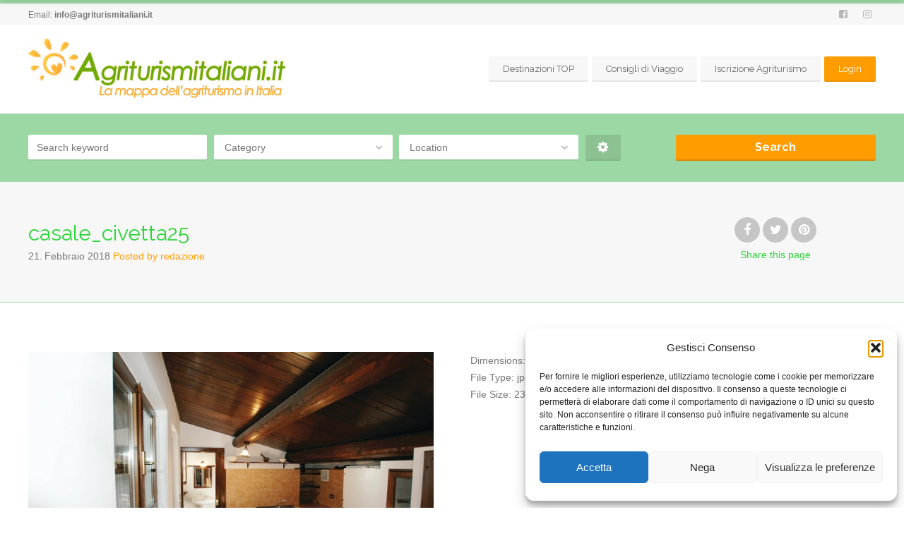

--- FILE ---
content_type: text/html; charset=UTF-8
request_url: https://www.agriturismitaliani.it/item/casale-civetta/casale_civetta25/
body_size: 22983
content:
<!doctype html>
<!--[if IE 8]>
<html lang="it-IT"  class="lang-it_IT  ie ie8">
<![endif]-->
<!--[if !(IE 7) | !(IE 8)]><!-->
<html lang="it-IT" class="lang-it_IT ">
<!--<![endif]-->
<head>
	<meta charset="UTF-8" />
	<meta name="viewport" content="width=device-width" />
	<link rel="profile" href="https://gmpg.org/xfn/11" />
	<link rel="pingback" href="https://www.agriturismitaliani.it/xmlrpc.php" />

		<link href="https://www.agriturismitaliani.it/wp-content/uploads/favicon.png" rel="icon" type="image/x-icon" />

	

	

<meta name='robots' content='index, follow, max-image-preview:large, max-snippet:-1, max-video-preview:-1' />
	<style>img:is([sizes="auto" i], [sizes^="auto," i]) { contain-intrinsic-size: 3000px 1500px }</style>
	
	<!-- This site is optimized with the Yoast SEO plugin v26.6 - https://yoast.com/wordpress/plugins/seo/ -->
	<title>casale_civetta25 - Agriturismitaliani.it</title>
	<link rel="canonical" href="https://www.agriturismitaliani.it/item/casale-civetta/casale_civetta25/" />
	<meta property="og:locale" content="it_IT" />
	<meta property="og:type" content="article" />
	<meta property="og:title" content="casale_civetta25 - Agriturismitaliani.it" />
	<meta property="og:url" content="https://www.agriturismitaliani.it/item/casale-civetta/casale_civetta25/" />
	<meta property="og:site_name" content="Agriturismitaliani.it" />
	<meta property="article:publisher" content="https://www.facebook.com/agriturismitaliani.it" />
	<meta property="og:image" content="https://www.agriturismitaliani.it/item/casale-civetta/casale_civetta25" />
	<meta property="og:image:width" content="800" />
	<meta property="og:image:height" content="509" />
	<meta property="og:image:type" content="image/jpeg" />
	<meta name="twitter:card" content="summary_large_image" />
	<meta name="twitter:site" content="@agriturismita" />
	<script type="application/ld+json" class="yoast-schema-graph">{"@context":"https://schema.org","@graph":[{"@type":"WebPage","@id":"https://www.agriturismitaliani.it/item/casale-civetta/casale_civetta25/","url":"https://www.agriturismitaliani.it/item/casale-civetta/casale_civetta25/","name":"casale_civetta25 - Agriturismitaliani.it","isPartOf":{"@id":"https://www.agriturismitaliani.it/#website"},"primaryImageOfPage":{"@id":"https://www.agriturismitaliani.it/item/casale-civetta/casale_civetta25/#primaryimage"},"image":{"@id":"https://www.agriturismitaliani.it/item/casale-civetta/casale_civetta25/#primaryimage"},"thumbnailUrl":"https://www.agriturismitaliani.it/wp-content/uploads/casale_civetta25.jpg","datePublished":"2018-02-21T19:20:18+00:00","breadcrumb":{"@id":"https://www.agriturismitaliani.it/item/casale-civetta/casale_civetta25/#breadcrumb"},"inLanguage":"it-IT","potentialAction":[{"@type":"ReadAction","target":["https://www.agriturismitaliani.it/item/casale-civetta/casale_civetta25/"]}]},{"@type":"ImageObject","inLanguage":"it-IT","@id":"https://www.agriturismitaliani.it/item/casale-civetta/casale_civetta25/#primaryimage","url":"https://www.agriturismitaliani.it/wp-content/uploads/casale_civetta25.jpg","contentUrl":"https://www.agriturismitaliani.it/wp-content/uploads/casale_civetta25.jpg","width":800,"height":509},{"@type":"BreadcrumbList","@id":"https://www.agriturismitaliani.it/item/casale-civetta/casale_civetta25/#breadcrumb","itemListElement":[{"@type":"ListItem","position":1,"name":"Home","item":"https://www.agriturismitaliani.it/"},{"@type":"ListItem","position":2,"name":"casale_civetta25"}]},{"@type":"WebSite","@id":"https://www.agriturismitaliani.it/#website","url":"https://www.agriturismitaliani.it/","name":"Agriturismitaliani.it","description":"Email: &lt;a href=&quot;mailto:info@agriturismitaliani.it&quot;&gt;info@agriturismitaliani.it&lt;/a&gt;","potentialAction":[{"@type":"SearchAction","target":{"@type":"EntryPoint","urlTemplate":"https://www.agriturismitaliani.it/?s={search_term_string}"},"query-input":{"@type":"PropertyValueSpecification","valueRequired":true,"valueName":"search_term_string"}}],"inLanguage":"it-IT"}]}</script>
	<!-- / Yoast SEO plugin. -->


<link rel='dns-prefetch' href='//fonts.googleapis.com' />
<link rel="alternate" type="application/rss+xml" title="Agriturismitaliani.it &raquo; Feed" href="https://www.agriturismitaliani.it/feed/" />
<link rel="alternate" type="application/rss+xml" title="Agriturismitaliani.it &raquo; Feed dei commenti" href="https://www.agriturismitaliani.it/comments/feed/" />
<script type="text/javascript">
/* <![CDATA[ */
window._wpemojiSettings = {"baseUrl":"https:\/\/s.w.org\/images\/core\/emoji\/16.0.1\/72x72\/","ext":".png","svgUrl":"https:\/\/s.w.org\/images\/core\/emoji\/16.0.1\/svg\/","svgExt":".svg","source":{"concatemoji":"https:\/\/www.agriturismitaliani.it\/wp-includes\/js\/wp-emoji-release.min.js?ver=e57ee54492950cbaed36c70c14872eb3"}};
/*! This file is auto-generated */
!function(s,n){var o,i,e;function c(e){try{var t={supportTests:e,timestamp:(new Date).valueOf()};sessionStorage.setItem(o,JSON.stringify(t))}catch(e){}}function p(e,t,n){e.clearRect(0,0,e.canvas.width,e.canvas.height),e.fillText(t,0,0);var t=new Uint32Array(e.getImageData(0,0,e.canvas.width,e.canvas.height).data),a=(e.clearRect(0,0,e.canvas.width,e.canvas.height),e.fillText(n,0,0),new Uint32Array(e.getImageData(0,0,e.canvas.width,e.canvas.height).data));return t.every(function(e,t){return e===a[t]})}function u(e,t){e.clearRect(0,0,e.canvas.width,e.canvas.height),e.fillText(t,0,0);for(var n=e.getImageData(16,16,1,1),a=0;a<n.data.length;a++)if(0!==n.data[a])return!1;return!0}function f(e,t,n,a){switch(t){case"flag":return n(e,"\ud83c\udff3\ufe0f\u200d\u26a7\ufe0f","\ud83c\udff3\ufe0f\u200b\u26a7\ufe0f")?!1:!n(e,"\ud83c\udde8\ud83c\uddf6","\ud83c\udde8\u200b\ud83c\uddf6")&&!n(e,"\ud83c\udff4\udb40\udc67\udb40\udc62\udb40\udc65\udb40\udc6e\udb40\udc67\udb40\udc7f","\ud83c\udff4\u200b\udb40\udc67\u200b\udb40\udc62\u200b\udb40\udc65\u200b\udb40\udc6e\u200b\udb40\udc67\u200b\udb40\udc7f");case"emoji":return!a(e,"\ud83e\udedf")}return!1}function g(e,t,n,a){var r="undefined"!=typeof WorkerGlobalScope&&self instanceof WorkerGlobalScope?new OffscreenCanvas(300,150):s.createElement("canvas"),o=r.getContext("2d",{willReadFrequently:!0}),i=(o.textBaseline="top",o.font="600 32px Arial",{});return e.forEach(function(e){i[e]=t(o,e,n,a)}),i}function t(e){var t=s.createElement("script");t.src=e,t.defer=!0,s.head.appendChild(t)}"undefined"!=typeof Promise&&(o="wpEmojiSettingsSupports",i=["flag","emoji"],n.supports={everything:!0,everythingExceptFlag:!0},e=new Promise(function(e){s.addEventListener("DOMContentLoaded",e,{once:!0})}),new Promise(function(t){var n=function(){try{var e=JSON.parse(sessionStorage.getItem(o));if("object"==typeof e&&"number"==typeof e.timestamp&&(new Date).valueOf()<e.timestamp+604800&&"object"==typeof e.supportTests)return e.supportTests}catch(e){}return null}();if(!n){if("undefined"!=typeof Worker&&"undefined"!=typeof OffscreenCanvas&&"undefined"!=typeof URL&&URL.createObjectURL&&"undefined"!=typeof Blob)try{var e="postMessage("+g.toString()+"("+[JSON.stringify(i),f.toString(),p.toString(),u.toString()].join(",")+"));",a=new Blob([e],{type:"text/javascript"}),r=new Worker(URL.createObjectURL(a),{name:"wpTestEmojiSupports"});return void(r.onmessage=function(e){c(n=e.data),r.terminate(),t(n)})}catch(e){}c(n=g(i,f,p,u))}t(n)}).then(function(e){for(var t in e)n.supports[t]=e[t],n.supports.everything=n.supports.everything&&n.supports[t],"flag"!==t&&(n.supports.everythingExceptFlag=n.supports.everythingExceptFlag&&n.supports[t]);n.supports.everythingExceptFlag=n.supports.everythingExceptFlag&&!n.supports.flag,n.DOMReady=!1,n.readyCallback=function(){n.DOMReady=!0}}).then(function(){return e}).then(function(){var e;n.supports.everything||(n.readyCallback(),(e=n.source||{}).concatemoji?t(e.concatemoji):e.wpemoji&&e.twemoji&&(t(e.twemoji),t(e.wpemoji)))}))}((window,document),window._wpemojiSettings);
/* ]]> */
</script>
<style id='wp-emoji-styles-inline-css' type='text/css'>

	img.wp-smiley, img.emoji {
		display: inline !important;
		border: none !important;
		box-shadow: none !important;
		height: 1em !important;
		width: 1em !important;
		margin: 0 0.07em !important;
		vertical-align: -0.1em !important;
		background: none !important;
		padding: 0 !important;
	}
</style>
<link rel='stylesheet' id='wp-block-library-css' href='https://www.agriturismitaliani.it/wp-includes/css/dist/block-library/style.min.css?ver=e57ee54492950cbaed36c70c14872eb3' type='text/css' media='all' />
<style id='classic-theme-styles-inline-css' type='text/css'>
/*! This file is auto-generated */
.wp-block-button__link{color:#fff;background-color:#32373c;border-radius:9999px;box-shadow:none;text-decoration:none;padding:calc(.667em + 2px) calc(1.333em + 2px);font-size:1.125em}.wp-block-file__button{background:#32373c;color:#fff;text-decoration:none}
</style>
<style id='global-styles-inline-css' type='text/css'>
:root{--wp--preset--aspect-ratio--square: 1;--wp--preset--aspect-ratio--4-3: 4/3;--wp--preset--aspect-ratio--3-4: 3/4;--wp--preset--aspect-ratio--3-2: 3/2;--wp--preset--aspect-ratio--2-3: 2/3;--wp--preset--aspect-ratio--16-9: 16/9;--wp--preset--aspect-ratio--9-16: 9/16;--wp--preset--color--black: #000000;--wp--preset--color--cyan-bluish-gray: #abb8c3;--wp--preset--color--white: #ffffff;--wp--preset--color--pale-pink: #f78da7;--wp--preset--color--vivid-red: #cf2e2e;--wp--preset--color--luminous-vivid-orange: #ff6900;--wp--preset--color--luminous-vivid-amber: #fcb900;--wp--preset--color--light-green-cyan: #7bdcb5;--wp--preset--color--vivid-green-cyan: #00d084;--wp--preset--color--pale-cyan-blue: #8ed1fc;--wp--preset--color--vivid-cyan-blue: #0693e3;--wp--preset--color--vivid-purple: #9b51e0;--wp--preset--gradient--vivid-cyan-blue-to-vivid-purple: linear-gradient(135deg,rgba(6,147,227,1) 0%,rgb(155,81,224) 100%);--wp--preset--gradient--light-green-cyan-to-vivid-green-cyan: linear-gradient(135deg,rgb(122,220,180) 0%,rgb(0,208,130) 100%);--wp--preset--gradient--luminous-vivid-amber-to-luminous-vivid-orange: linear-gradient(135deg,rgba(252,185,0,1) 0%,rgba(255,105,0,1) 100%);--wp--preset--gradient--luminous-vivid-orange-to-vivid-red: linear-gradient(135deg,rgba(255,105,0,1) 0%,rgb(207,46,46) 100%);--wp--preset--gradient--very-light-gray-to-cyan-bluish-gray: linear-gradient(135deg,rgb(238,238,238) 0%,rgb(169,184,195) 100%);--wp--preset--gradient--cool-to-warm-spectrum: linear-gradient(135deg,rgb(74,234,220) 0%,rgb(151,120,209) 20%,rgb(207,42,186) 40%,rgb(238,44,130) 60%,rgb(251,105,98) 80%,rgb(254,248,76) 100%);--wp--preset--gradient--blush-light-purple: linear-gradient(135deg,rgb(255,206,236) 0%,rgb(152,150,240) 100%);--wp--preset--gradient--blush-bordeaux: linear-gradient(135deg,rgb(254,205,165) 0%,rgb(254,45,45) 50%,rgb(107,0,62) 100%);--wp--preset--gradient--luminous-dusk: linear-gradient(135deg,rgb(255,203,112) 0%,rgb(199,81,192) 50%,rgb(65,88,208) 100%);--wp--preset--gradient--pale-ocean: linear-gradient(135deg,rgb(255,245,203) 0%,rgb(182,227,212) 50%,rgb(51,167,181) 100%);--wp--preset--gradient--electric-grass: linear-gradient(135deg,rgb(202,248,128) 0%,rgb(113,206,126) 100%);--wp--preset--gradient--midnight: linear-gradient(135deg,rgb(2,3,129) 0%,rgb(40,116,252) 100%);--wp--preset--font-size--small: 13px;--wp--preset--font-size--medium: 20px;--wp--preset--font-size--large: 36px;--wp--preset--font-size--x-large: 42px;--wp--preset--spacing--20: 0.44rem;--wp--preset--spacing--30: 0.67rem;--wp--preset--spacing--40: 1rem;--wp--preset--spacing--50: 1.5rem;--wp--preset--spacing--60: 2.25rem;--wp--preset--spacing--70: 3.38rem;--wp--preset--spacing--80: 5.06rem;--wp--preset--shadow--natural: 6px 6px 9px rgba(0, 0, 0, 0.2);--wp--preset--shadow--deep: 12px 12px 50px rgba(0, 0, 0, 0.4);--wp--preset--shadow--sharp: 6px 6px 0px rgba(0, 0, 0, 0.2);--wp--preset--shadow--outlined: 6px 6px 0px -3px rgba(255, 255, 255, 1), 6px 6px rgba(0, 0, 0, 1);--wp--preset--shadow--crisp: 6px 6px 0px rgba(0, 0, 0, 1);}:where(.is-layout-flex){gap: 0.5em;}:where(.is-layout-grid){gap: 0.5em;}body .is-layout-flex{display: flex;}.is-layout-flex{flex-wrap: wrap;align-items: center;}.is-layout-flex > :is(*, div){margin: 0;}body .is-layout-grid{display: grid;}.is-layout-grid > :is(*, div){margin: 0;}:where(.wp-block-columns.is-layout-flex){gap: 2em;}:where(.wp-block-columns.is-layout-grid){gap: 2em;}:where(.wp-block-post-template.is-layout-flex){gap: 1.25em;}:where(.wp-block-post-template.is-layout-grid){gap: 1.25em;}.has-black-color{color: var(--wp--preset--color--black) !important;}.has-cyan-bluish-gray-color{color: var(--wp--preset--color--cyan-bluish-gray) !important;}.has-white-color{color: var(--wp--preset--color--white) !important;}.has-pale-pink-color{color: var(--wp--preset--color--pale-pink) !important;}.has-vivid-red-color{color: var(--wp--preset--color--vivid-red) !important;}.has-luminous-vivid-orange-color{color: var(--wp--preset--color--luminous-vivid-orange) !important;}.has-luminous-vivid-amber-color{color: var(--wp--preset--color--luminous-vivid-amber) !important;}.has-light-green-cyan-color{color: var(--wp--preset--color--light-green-cyan) !important;}.has-vivid-green-cyan-color{color: var(--wp--preset--color--vivid-green-cyan) !important;}.has-pale-cyan-blue-color{color: var(--wp--preset--color--pale-cyan-blue) !important;}.has-vivid-cyan-blue-color{color: var(--wp--preset--color--vivid-cyan-blue) !important;}.has-vivid-purple-color{color: var(--wp--preset--color--vivid-purple) !important;}.has-black-background-color{background-color: var(--wp--preset--color--black) !important;}.has-cyan-bluish-gray-background-color{background-color: var(--wp--preset--color--cyan-bluish-gray) !important;}.has-white-background-color{background-color: var(--wp--preset--color--white) !important;}.has-pale-pink-background-color{background-color: var(--wp--preset--color--pale-pink) !important;}.has-vivid-red-background-color{background-color: var(--wp--preset--color--vivid-red) !important;}.has-luminous-vivid-orange-background-color{background-color: var(--wp--preset--color--luminous-vivid-orange) !important;}.has-luminous-vivid-amber-background-color{background-color: var(--wp--preset--color--luminous-vivid-amber) !important;}.has-light-green-cyan-background-color{background-color: var(--wp--preset--color--light-green-cyan) !important;}.has-vivid-green-cyan-background-color{background-color: var(--wp--preset--color--vivid-green-cyan) !important;}.has-pale-cyan-blue-background-color{background-color: var(--wp--preset--color--pale-cyan-blue) !important;}.has-vivid-cyan-blue-background-color{background-color: var(--wp--preset--color--vivid-cyan-blue) !important;}.has-vivid-purple-background-color{background-color: var(--wp--preset--color--vivid-purple) !important;}.has-black-border-color{border-color: var(--wp--preset--color--black) !important;}.has-cyan-bluish-gray-border-color{border-color: var(--wp--preset--color--cyan-bluish-gray) !important;}.has-white-border-color{border-color: var(--wp--preset--color--white) !important;}.has-pale-pink-border-color{border-color: var(--wp--preset--color--pale-pink) !important;}.has-vivid-red-border-color{border-color: var(--wp--preset--color--vivid-red) !important;}.has-luminous-vivid-orange-border-color{border-color: var(--wp--preset--color--luminous-vivid-orange) !important;}.has-luminous-vivid-amber-border-color{border-color: var(--wp--preset--color--luminous-vivid-amber) !important;}.has-light-green-cyan-border-color{border-color: var(--wp--preset--color--light-green-cyan) !important;}.has-vivid-green-cyan-border-color{border-color: var(--wp--preset--color--vivid-green-cyan) !important;}.has-pale-cyan-blue-border-color{border-color: var(--wp--preset--color--pale-cyan-blue) !important;}.has-vivid-cyan-blue-border-color{border-color: var(--wp--preset--color--vivid-cyan-blue) !important;}.has-vivid-purple-border-color{border-color: var(--wp--preset--color--vivid-purple) !important;}.has-vivid-cyan-blue-to-vivid-purple-gradient-background{background: var(--wp--preset--gradient--vivid-cyan-blue-to-vivid-purple) !important;}.has-light-green-cyan-to-vivid-green-cyan-gradient-background{background: var(--wp--preset--gradient--light-green-cyan-to-vivid-green-cyan) !important;}.has-luminous-vivid-amber-to-luminous-vivid-orange-gradient-background{background: var(--wp--preset--gradient--luminous-vivid-amber-to-luminous-vivid-orange) !important;}.has-luminous-vivid-orange-to-vivid-red-gradient-background{background: var(--wp--preset--gradient--luminous-vivid-orange-to-vivid-red) !important;}.has-very-light-gray-to-cyan-bluish-gray-gradient-background{background: var(--wp--preset--gradient--very-light-gray-to-cyan-bluish-gray) !important;}.has-cool-to-warm-spectrum-gradient-background{background: var(--wp--preset--gradient--cool-to-warm-spectrum) !important;}.has-blush-light-purple-gradient-background{background: var(--wp--preset--gradient--blush-light-purple) !important;}.has-blush-bordeaux-gradient-background{background: var(--wp--preset--gradient--blush-bordeaux) !important;}.has-luminous-dusk-gradient-background{background: var(--wp--preset--gradient--luminous-dusk) !important;}.has-pale-ocean-gradient-background{background: var(--wp--preset--gradient--pale-ocean) !important;}.has-electric-grass-gradient-background{background: var(--wp--preset--gradient--electric-grass) !important;}.has-midnight-gradient-background{background: var(--wp--preset--gradient--midnight) !important;}.has-small-font-size{font-size: var(--wp--preset--font-size--small) !important;}.has-medium-font-size{font-size: var(--wp--preset--font-size--medium) !important;}.has-large-font-size{font-size: var(--wp--preset--font-size--large) !important;}.has-x-large-font-size{font-size: var(--wp--preset--font-size--x-large) !important;}
:where(.wp-block-post-template.is-layout-flex){gap: 1.25em;}:where(.wp-block-post-template.is-layout-grid){gap: 1.25em;}
:where(.wp-block-columns.is-layout-flex){gap: 2em;}:where(.wp-block-columns.is-layout-grid){gap: 2em;}
:root :where(.wp-block-pullquote){font-size: 1.5em;line-height: 1.6;}
</style>
<link rel='stylesheet' id='ait-get-directions-frontend-css' href='https://www.agriturismitaliani.it/wp-content/plugins/ait-get-directions/design/css/frontend.css?ver=e57ee54492950cbaed36c70c14872eb3' type='text/css' media='screen' />
<link rel='stylesheet' id='ait-item-extension-frontend-css' href='https://www.agriturismitaliani.it/wp-content/plugins/ait-item-extension/design/css/frontend.css?ver=e57ee54492950cbaed36c70c14872eb3' type='text/css' media='screen' />
<link rel='stylesheet' id='cmplz-general-css' href='https://www.agriturismitaliani.it/wp-content/plugins/complianz-gdpr/assets/css/cookieblocker.min.css?ver=1766136374' type='text/css' media='all' />
<link rel='stylesheet' id='jquery-colorbox-css' href='https://www.agriturismitaliani.it/wp-content/themes/businessfinder2/ait-theme/assets/colorbox/colorbox.min.css?ver=1.4.27' type='text/css' media='all' />
<link rel='stylesheet' id='element-placeholder-css' href='https://www.agriturismitaliani.it/wp-content/themes/businessfinder2/ait-theme/assets/ait/element-placeholder.css?ver=3.1.15' type='text/css' media='all' />
<link rel='stylesheet' id='jquery-selectbox-css' href='https://www.agriturismitaliani.it/wp-content/themes/businessfinder2/design/css/libs/jquery.selectbox.css?ver=e57ee54492950cbaed36c70c14872eb3' type='text/css' media='all' />
<link rel='stylesheet' id='jquery-select2-css' href='https://www.agriturismitaliani.it/wp-content/themes/businessfinder2/design/css/libs/jquery.select2-3.5.1.css?ver=e57ee54492950cbaed36c70c14872eb3' type='text/css' media='all' />
<link rel='stylesheet' id='font-awesome-css' href='https://www.agriturismitaliani.it/wp-content/plugins/elementor/assets/lib/font-awesome/css/font-awesome.min.css?ver=4.7.0' type='text/css' media='all' />
<link rel='stylesheet' id='jquery-ui-css-css' href='https://www.agriturismitaliani.it/wp-content/themes/businessfinder2/ait-theme/assets/jquery-ui-css/jquery-ui.css?ver=1.8.24' type='text/css' media='all' />
<link rel='stylesheet' id='optiscroll-css' href='https://www.agriturismitaliani.it/wp-content/themes/businessfinder2/design/css/libs/optiscroll.css?ver=e57ee54492950cbaed36c70c14872eb3' type='text/css' media='all' />
<link rel='stylesheet' id='elm-header-map-base-css' href='https://www.agriturismitaliani.it/wp-content/themes/businessfinder2/ait-theme/elements/header-map/design/css/base-style.css?ver=e57ee54492950cbaed36c70c14872eb3' type='text/css' media='all' />
<link rel='stylesheet' id='elm-search-form-base-css' href='https://www.agriturismitaliani.it/wp-content/themes/businessfinder2/ait-theme/elements/search-form/design/css/base-style.css?ver=e57ee54492950cbaed36c70c14872eb3' type='text/css' media='all' />
<link rel='stylesheet' id='elm-portfolio-base-css' href='https://www.agriturismitaliani.it/wp-content/themes/businessfinder2/ait-theme/elements/portfolio/design/css/base-style.css?ver=e57ee54492950cbaed36c70c14872eb3' type='text/css' media='all' />
<link rel='stylesheet' id='elm-testimonials-base-css' href='https://www.agriturismitaliani.it/wp-content/themes/businessfinder2/ait-theme/elements/testimonials/design/css/base-style.css?ver=e57ee54492950cbaed36c70c14872eb3' type='text/css' media='all' />
<link rel='stylesheet' id='google-font-titleFont-css' href='//fonts.googleapis.com/css?family=Raleway%3A100%2C100italic%2C200%2C200italic%2C300%2C300italic%2Cregular%2Citalic%2C500%2C500italic%2C600%2C600italic%2C700%2C700italic%2C800%2C800italic%2C900%2C900italic&#038;subset=latin-ext%2Clatin&#038;ver=6.8.3' type='text/css' media='all' />
<link rel='stylesheet' id='ait-theme-main-base-style-css' href='https://www.agriturismitaliani.it/wp-content/uploads/cache/businessfinder2/base-3.1.15.css?ver=1759904627' type='text/css' media='all' />
<link rel='stylesheet' id='ait-theme-main-style-css' href='https://www.agriturismitaliani.it/wp-content/uploads/cache/businessfinder2/style-3.1.15.css?ver=1759904628' type='text/css' media='all' />
<style id='ait-theme-main-style-inline-css' type='text/css'>
#elm-header-map-e53cfbfad071b3-main{background-image:none;background-repeat:repeat;background-attachment:scroll;background-position:top center;}#elm-header-map-e53cfbfad071b3-main.fullsize #elm-header-map-e53cfbfad071b3 .google-map-container{border-left-width:0px;border-right-width:0px;}.elm-header-map-e53cfbfad071b3{clear:both;}#elm-search-form-e53cfbfad071f0-main{background-image:none;background-repeat:repeat;background-attachment:scroll;background-position:top center;}#elm-search-form-e53cfbfad071f0-main .carousel-bottom-arrows{margin-top:;}#elm-search-form-e53cfbfad071f0-main{background:none;}#elm-search-form-e53cfbfad071f0{background-image:none;background-repeat:repeat;background-attachment:scroll;background-position:top center;}.search-form-type-3 #elm-search-form-e53cfbfad071f0-main .category-search-wrap,.search-form-type-3 #elm-search-form-e53cfbfad071f0-main .location-search-wrap,.search-form-type-3 #elm-search-form-e53cfbfad071f0-main .radius{border:none;background:rgba(0,0,0,0.05);border:none;}.elm-search-form-e53cfbfad071f0{clear:both;}#elm-header-video-e5723733a00b2d{height:500px;}#elm-header-video-e5723733a00b2d .video-overlay{background-image:none;background-repeat:repeat;background-attachment:scroll;background-position:top center;}.elm-header-video-e5723733a00b2d{clear:both;}#elm-content-4-main{background-image:none;background-repeat:repeat;background-attachment:scroll;background-position:top center;}.elm-content-4{clear:both;}#elm-comments-5-main{background-image:none;background-repeat:repeat;background-attachment:scroll;background-position:top center;}.elm-comments-5{clear:both;}#elm-rule-37-main{background-image:;background-repeat:;background-attachment:;background-position:;}#elm-rule-37-main{padding-top:px;padding-bottom:px;}#elm-rule-37-main .rule-line .rule-separator{border-color:;}#elm-rule-37-main .rule-boldline .rule-separator{border-color:;}#elm-rule-37-main .rule-dashed .rule-separator{background-color:;}#elm-rule-37-main .rule-shadow .rule-separator{background-color:;}.elm-rule-37{clear:both;}#elm-portfolio-36-main{background-image:none;background-repeat:repeat;background-attachment:scroll;background-position:top center;}#elm-portfolio-36{margin-right:-20px;}#elm-portfolio-36 .elm-mainheader{margin-right:20px;}#elm-portfolio-36 .portfolio-loader{left:0px;right:20px;}#elm-portfolio-36 .portfolio-items-wrapper .portfolio-item{margin-right:20px;margin-bottom:20px;}#elm-portfolio-36 .filters-wrapper{margin-right:20px;}#elm-portfolio-36 .alert{margin-right:20px;}@media all and (max-width: 640px){#elm-portfolio-36 .portfolio-item{height:auto !important;}}@media all and (max-width: 525px){#elm-portfolio-36{margin-right:0;}#elm-portfolio-36 .filters-wrapper{margin-right:0;}}#elm-testimonials-35-main{background-image:none;background-repeat:repeat;background-attachment:scroll;background-position:top center;}.elm-testimonials-35{clear:both;}
</style>
<link rel='stylesheet' id='ait-preloading-effects-css' href='https://www.agriturismitaliani.it/wp-content/uploads/cache/businessfinder2/preloading-3.1.15.css?ver=1759904628' type='text/css' media='all' />
<link rel='stylesheet' id='ait-typography-style-css' href='https://www.agriturismitaliani.it/wp-content/uploads/cache/businessfinder2/typography-3.1.15-it_IT.css?ver=1759904628' type='text/css' media='all' />
<script type="text/javascript" src="https://www.agriturismitaliani.it/wp-includes/js/jquery/jquery.min.js?ver=3.7.1" id="jquery-core-js"></script>
<script type="text/javascript" src="https://www.agriturismitaliani.it/wp-includes/js/jquery/jquery-migrate.min.js?ver=3.4.1" id="jquery-migrate-js"></script>
<script type="text/javascript" src="https://maps.google.com/maps/api/js?language=it&amp;key=AIzaSyDm6vDKkYsHzi3wXSc7hlMuxp6DKe_j0ZQ&amp;ver=6.8.3" id="googlemaps-api-js"></script>
<script type="text/javascript" src="https://www.agriturismitaliani.it/wp-content/themes/businessfinder2/ait-theme/assets/colorbox/jquery.colorbox.min.js?ver=1.4.27" id="jquery-colorbox-js"></script>
<script type="text/javascript" src="https://www.agriturismitaliani.it/wp-content/plugins/ait-get-directions/design/js/libs/RouteBoxer.js?ver=e57ee54492950cbaed36c70c14872eb3" id="googlemaps-routeBoxer-js"></script>
<script type="text/javascript" src="https://www.agriturismitaliani.it/wp-content/themes/businessfinder2/ait-theme/assets/modernizr/modernizr.touch.js?ver=2.6.2" id="modernizr-js"></script>
<script type="text/javascript" src="https://www.agriturismitaliani.it/wp-content/plugins/ait-get-directions/design/js/script.js?ver=e57ee54492950cbaed36c70c14872eb3" id="ait-get-directions-frontend-js"></script>
<script type="text/javascript" src="https://www.agriturismitaliani.it/wp-content/plugins/ait-item-reviews/design/js/stars.js?ver=e57ee54492950cbaed36c70c14872eb3" id="ait-jquery-reviews-stars-js"></script>
<link rel="https://api.w.org/" href="https://www.agriturismitaliani.it/wp-json/" /><link rel="alternate" title="JSON" type="application/json" href="https://www.agriturismitaliani.it/wp-json/wp/v2/media/13055" /><link rel="EditURI" type="application/rsd+xml" title="RSD" href="https://www.agriturismitaliani.it/xmlrpc.php?rsd" />
<link rel="alternate" title="oEmbed (JSON)" type="application/json+oembed" href="https://www.agriturismitaliani.it/wp-json/oembed/1.0/embed?url=https%3A%2F%2Fwww.agriturismitaliani.it%2Fitem%2Fcasale-civetta%2Fcasale_civetta25%2F" />
<link rel="alternate" title="oEmbed (XML)" type="text/xml+oembed" href="https://www.agriturismitaliani.it/wp-json/oembed/1.0/embed?url=https%3A%2F%2Fwww.agriturismitaliani.it%2Fitem%2Fcasale-civetta%2Fcasale_civetta25%2F&#038;format=xml" />
<meta name="cdp-version" content="1.5.0" />			<style>.cmplz-hidden {
					display: none !important;
				}</style><meta name="generator" content="Elementor 3.33.6; features: additional_custom_breakpoints; settings: css_print_method-external, google_font-enabled, font_display-auto">
		<script type="text/javascript">
			var AitSettings = {"home":{"url":"https:\/\/www.agriturismitaliani.it"},"ajax":{"url":"https:\/\/www.agriturismitaliani.it\/wp-admin\/admin-ajax.php","actions":[]},"paths":{"theme":"https:\/\/www.agriturismitaliani.it\/wp-content\/themes\/businessfinder2","css":"https:\/\/www.agriturismitaliani.it\/wp-content\/themes\/businessfinder2\/design\/css","js":"https:\/\/www.agriturismitaliani.it\/wp-content\/themes\/businessfinder2\/design\/js","img":"https:\/\/www.agriturismitaliani.it\/wp-content\/themes\/businessfinder2\/design\/img"},"l10n":{"datetimes":{"dateFormat":"d MM yy","startOfWeek":"1"}}}		</script>
					<style>
				.e-con.e-parent:nth-of-type(n+4):not(.e-lazyloaded):not(.e-no-lazyload),
				.e-con.e-parent:nth-of-type(n+4):not(.e-lazyloaded):not(.e-no-lazyload) * {
					background-image: none !important;
				}
				@media screen and (max-height: 1024px) {
					.e-con.e-parent:nth-of-type(n+3):not(.e-lazyloaded):not(.e-no-lazyload),
					.e-con.e-parent:nth-of-type(n+3):not(.e-lazyloaded):not(.e-no-lazyload) * {
						background-image: none !important;
					}
				}
				@media screen and (max-height: 640px) {
					.e-con.e-parent:nth-of-type(n+2):not(.e-lazyloaded):not(.e-no-lazyload),
					.e-con.e-parent:nth-of-type(n+2):not(.e-lazyloaded):not(.e-no-lazyload) * {
						background-image: none !important;
					}
				}
			</style>
			<link rel="icon" href="https://www.agriturismitaliani.it/wp-content/uploads/cropped-favicon-32x32.png" sizes="32x32" />
<link rel="icon" href="https://www.agriturismitaliani.it/wp-content/uploads/cropped-favicon-192x192.png" sizes="192x192" />
<link rel="apple-touch-icon" href="https://www.agriturismitaliani.it/wp-content/uploads/cropped-favicon-180x180.png" />
<meta name="msapplication-TileImage" content="https://www.agriturismitaliani.it/wp-content/uploads/cropped-favicon-270x270.png" />

	
</head>


<body data-rsssl=1 class="attachment wp-singular attachment-template-default single single-attachment postid-13055 attachmentid-13055 attachment-jpeg wp-theme-businessfinder2 element-content element-comments element-rule element-portfolio element-testimonials element-page-title element-seo element-header-map element-search-form element-header-video layout-wide preloading-enabled sticky-menu-enabled elementor-default elementor-kit-14943  reviews-enabled search-form-type-1">

	<div id="page" class="hfeed page-container header-one">


		<header id="masthead" class="site-header" role="banner">

			<div class="top-bar">
				<div class="grid-main">

					<div class="top-bar-tools">
<div class="social-icons">
	<a href="#" class="social-icons-toggle ait-toggle-hover"><i class="fa fa-share-alt"></i></a>
	<ul><!--
			--><li>
				<a href="https://www.facebook.com/agriturismitaliani.it" target="_blank" class="icon-1">
										<i class="fa fa-facebook-square"></i>
					<span class="s-title">Facebook</span>
				</a>
			</li><!--
			--><li>
				<a href="https://www.instagram.com/agriturismitaliani.it" target="_blank" class="icon-2">
										<i class="fa fa-instagram"></i>
					<span class="s-title">Instagram</span>
				</a>
			</li><!--
	--></ul>
	<style type="text/css" scoped="scoped">
	.social-icons .icon-1:hover { background: #3b5998; }
	.social-icons .icon-2:hover { background: #750303; }
	</style>
</div>
					</div>
					<p class="site-description">Email: <a href="mailto:info@agriturismitaliani.it">info@agriturismitaliani.it</a></p>

				</div>
			</div>
				<div class="header-container grid-main">

					<div class="site-logo">

						<a href="https://www.agriturismitaliani.it/" title="Agriturismitaliani.it" rel="home"><img src="https://www.agriturismitaliani.it/wp-content/uploads/logo_agriturismitaliani2.jpg" alt="logo" /></a>

					</div>

					<div class="menu-container">
						<nav class="main-nav menu-hidden" role="navigation" data-menucollapse=968>

							<div class="main-nav-wrap">
								<h3 class="menu-toggle">Menu</h3>
<div class="nav-menu-container nav-menu-main megaWrapper"><ul id="menu-menu-ita" class="ait-megamenu"><li id="menu-item-11863" class="menu-item menu-item-type-post_type menu-item-object-page"><a href="https://www.agriturismitaliani.it/destinazioni-top/">Destinazioni TOP</a></li>
<li id="menu-item-15097" class="menu-item menu-item-type-custom menu-item-object-custom"><a href="https://www.agriturismitaliani.it/consigli-di-viaggio/">Consigli di Viaggio</a></li>
<li id="menu-item-4999" class="menu-item menu-item-type-post_type menu-item-object-page"><a href="https://www.agriturismitaliani.it/aggiungi-la-tua-struttura/">Iscrizione Agriturismo</a></li>
</ul></div>							</div>
						</nav>

						<div class="menu-tools">


<div class="user-panel">



		<a href="#" class="toggle-button">Login</a>

		<div class="login-register widget_login">
			<div class="userlogin-container user-not-logged-in">
				<div class="userlogin-tabs">
					<div class="userlogin-tabs-menu">
						<a class="userlogin-option-active" href="#">Login</a>
					</div>
					<div class="userlogin-tabs-contents">
						<div class="userlogin-tabs-content userlogin-option-active">
							<p>Login / Iscrizione</p>
<form name="ait-login-form-panel" id="ait-login-form-panel" action="https://www.agriturismitaliani.it/wp-login.php" method="post"><p class="login-username">
				<label for="user_login_panel">Nome utente o indirizzo email</label>
				<input type="text" name="log" id="user_login_panel" autocomplete="username" class="input" value="" size="20" />
			</p><p class="login-password">
				<label for="user_pass_panel">Password</label>
				<input type="password" name="pwd" id="user_pass_panel" autocomplete="current-password" spellcheck="false" class="input" value="" size="20" />
			</p><a href="https://www.agriturismitaliani.it/wp-login.php?action=lostpassword&redirect_to=https%3A%2F%2Fwww.agriturismitaliani.it%2Fitem%2Fcasale-civetta%2Fcasale_civetta25%2F" class="lost-password" title="Lost Password?">Lost Password?</a><p class="login-submit">
				<input type="submit" name="wp-submit" id="wp-submit-panel" class="button button-primary" value="Accedi" />
				<input type="hidden" name="redirect_to" value="https://www.agriturismitaliani.it/item/casale-civetta/casale_civetta25/" />
			</p></form>						</div>

					</div>
				</div>
			</div>
		</div>

		<script type="text/javascript">
			jQuery(document).ready(function(){

				// Toggle Button
				jQuery(".user-panel .toggle-button").click(function(e) {
					e.preventDefault();

					if(isResponsive(640) && jQuery('.main-nav .nav-menu-main').hasClass('menu-opened')){
						jQuery('.main-nav .nav-menu-main').hide().removeClass('menu-opened');
					}

					jQuery(".user-panel").toggleClass("opened");
				});

				jQuery('.main-nav .menu-toggle').on('touchstart', function(){
					jQuery(".user-panel").removeClass("opened");
				});

				// Widget
				jQuery(".user-panel .userlogin-tabs-contents input[type=text], .user-panel .userlogin-tabs-contents input[type=password]").each(function(){
					var $label = jQuery(this).parent().find("label");
					var placeholder = $label.html();
					jQuery(this).attr("placeholder", placeholder);
					$label.hide();
				});

				var $tabs = jQuery(".user-panel .userlogin-container .userlogin-tabs-menu a");
				var $contents = jQuery(".user-panel .userlogin-container .userlogin-tabs-contents");
				var activeClass = "userlogin-option-active";
				$tabs.each(function(){
					jQuery(this).click(function(e){
						e.preventDefault();
						$tabs.each(function(){
							jQuery(this).removeClass(activeClass);
						});
						$contents.find(".userlogin-tabs-content").each(function(){
							jQuery(this).removeClass(activeClass);
						});
						jQuery(this).addClass(activeClass);
						$contents.find(".userlogin-tabs-content:eq("+jQuery(this).index()+")").addClass(activeClass);
					});
				});

				jQuery(".user-panel form.user-register-form select[name=user_role]").change(function(){
					var $payments = jQuery(".user-panel form.user-register-form select[name=user_payment]");
					var $selected = jQuery(this).find("option:selected");
					var isFree = $selected.data("isfree");
					if(isFree){
						// disable payment gates input
						$payments.attr("disabled", "disabled");
						$payments.parent().hide();
					} else {
						// enable payment gates input
						$payments.removeAttr("disabled");
						$payments.parent().show();
					}
				});

				jQuery(".user-panel form.user-register-form").on("submit", function(e){
										var $inputs = jQuery(this).find("input[type=text]");
					var $selects = jQuery(this).find("select:not(:disabled)");
					var $checkboxes = jQuery(this).find("input[type=checkbox]");
					var valid = false;
					var all = parseInt($selects.length + $inputs.length + $checkboxes.length);
					var validation = 0;
					$selects.each(function(){
						if(jQuery(this).val() != "-1"){
							validation = validation + 1;
						}
					});
					$inputs.each(function(){
						if(jQuery(this).val() != ""){
							if(jQuery(this).attr("name") == "user_email"){
								validation = validation + 1;
							} else {
								validation = validation + 1;
							}
						}
					});
					$checkboxes.each(function(){
						if(jQuery(this).prop("checked")){
								validation = validation + 1;
						}
					});
					if(validation == all){
						valid = true;
					}
					if(!valid){
						jQuery(this).find(".login-message-error").fadeIn("slow"); jQuery(this).find(".login-message-error").on("hover", function(){ jQuery(this).fadeOut("fast"); });
						return false;

										}
				});

			});
		</script>


</div>
						</div>
					</div>

				</div>


			</header><!-- #masthead -->

		<div class="sticky-menu menu-container" >
			<div class="grid-main">
				<div class="site-logo">
					<a href="https://www.agriturismitaliani.it/" title="Agriturismitaliani.it" rel="home"><img src="https://www.agriturismitaliani.it/wp-content/uploads/logo_agriturismitaliani2.jpg" alt="logo" /></a>
				</div>
				<nav class="main-nav menu-hidden">
					<!-- wp menu here -->
				</nav>
			</div>
		</div>








<div class="header-layout element-revslider-enabled">
	<div class="header-search-wrap">







<div id="elm-search-form-e53cfbfad071f0-main" class="elm-search-form-main ">



	<div class="ait-toggle-area-group toggle-search">
		<a href="#" class="ait-toggle-area-btn" data-toggle=".elm-search-form"><i class="fa fa-search"></i> Toggle Search</a>
	</div>


<div id="elm-search-form-e53cfbfad071f0" class="elm-search-form  ait-toggle-area">


	<div id="elm-search-form-e53cfbfad071f0-container" class="search-form-container search-type-1">
		<form action="https://www.agriturismitaliani.it/" method="get" class="main-search-form">

			<div class="elm-wrapper">


				<div class="inputs-container">
					<div class="search-content">
					 		<div class="search-inputs-wrap">
										<span class="searchinput-wrap"><input type="text" name="s" id="searchinput-text" placeholder="Search keyword" class="searchinput" value="" /></span>


											<div class="category-search-wrap" data-position="first">
			<span class="category-clear"><i class="fa fa-times"></i></span>

			<select data-placeholder="Category" name="category" class="category-search default-disabled" style="display: none;">
			<option label="-" value="">&nbsp;</option>
			<option value="1225">Agro pontino</option><option value="1720">Agro Pontino Farmhouses</option><option value="1137">Alto Adige</option><option value="1233">Aspromonte</option><option value="1077">Assisi</option><option value="1107">Barbagia e Gennargentu</option><option value="1093">Bibione e Alto adriatico</option><option value="1281">Brianza</option><option value="1109">Campidano</option><option value="1075">Carnia</option><option value="1067">Casentino</option><option value="1227">Castelli Romani</option><option value="1014">Chianti</option><option value="1071">Cilento</option><option value="514">Ciociaria</option><option value="1407">Colli Berici</option><option value="1417">Colline Pisane</option><option value="1231">Costa degli Dei</option><option value="1111">Costa Rei</option><option value="1113">Costa Smeralda</option><option value="1047">Costiera Amalfitana</option><option value="1091">Dolomiti</option><option value="1061">Emilia</option><option value="1277">Franciacorta</option><option value="1419">Garfagnana</option><option value="1237">Gargano</option><option value="410">Gubbio</option><option value="1115">Iglesiente</option><option value="1123">Isole Egadi</option><option value="1229">Lago di Bolsena</option><option value="1283">Lago di Como</option><option value="441">Lago di Garda</option><option value="1287">Lago Iseo</option><option value="1275">Lago Maggiore</option><option value="1079">Lago Trasimeno</option><option value="1413">Laguna di Venezia</option><option value="1057">Langhe e Roero</option><option value="1101">Lunigiana</option><option value="1415">Marca Trevigiana</option><option value="382">Maremma</option><option value="1055">Monferrato</option><option value="1065">Montana Alto e Medio Metauro</option><option value="1241">Murge</option><option value="1117">Nurra</option><option value="1279">Oltrepò</option><option value="1081">Orvieto</option><option value="1409">Parco dei Colli Euganei</option><option value="1051">Parco dell'Etna</option><option value="1097">Parco delle Madonie</option><option value="1043">Parco nazionale Abruzzo Lazio Molise</option><option value="1083">Parco Nazionale dei Monti Sibillini</option><option value="1105">Parco Nazionale del Pollino</option><option value="1243">Parco Nazionale Gran Paradiso</option><option value="1103">Piana di Metaponto</option><option value="1273">Pianura padana</option><option value="1073">Pienza</option><option value="1411">Polesine</option><option value="1127">Provincia dei Laghi</option><option value="1049">Riviera dei Fiori</option><option value="1018">Riviera del Conero</option><option value="1129">Riviera di Levante</option><option value="1131">Riviera di Ponente</option><option value="1059">Romagna</option><option value="1010">Salento</option><option value="1069">San Gimignano</option><option value="1235">Sila</option><option value="1119">Supramonte</option><option value="1053">Terminillo e Monti Sabini</option><option value="1022">Terra degli Etruschi</option><option value="1133">Tigullio</option><option value="1085">Todi</option><option value="1135">Trentino</option><option value="1087">Val di Chiana</option><option value="1121">Val di Noto</option><option value="1421">Val Orcia</option><option value="1099">Valdinievole</option><option value="1125">Valle dei Templi</option><option value="1063">Valpolicella</option><option value="1039">Valtaro</option><option value="1285">Valtellina</option><option value="1089">Valtiberina</option>
			</select>
		</div>


												<div class="location-search-wrap" data-position="last">
				<span class="location-clear"><i class="fa fa-times"></i></span>

				<select data-placeholder="Location" name="location" class="location-search default-disabled" style="display: none;">
				<option label="-" value="">&nbsp;</option>
				<option value="518">Abruzzo</option><option value="582">&nbsp;&nbsp;Chieti</option><option value="586">&nbsp;&nbsp;L'Aquila</option><option value="590">&nbsp;&nbsp;Pescara</option><option value="594">&nbsp;&nbsp;Teramo</option><option value="522">Basilicata</option><option value="598">&nbsp;&nbsp;Matera</option><option value="602">&nbsp;&nbsp;Potenza</option><option value="526">Calabria</option><option value="606">&nbsp;&nbsp;Catanzaro</option><option value="610">&nbsp;&nbsp;Cosenza</option><option value="614">&nbsp;&nbsp;Crotone</option><option value="618">&nbsp;&nbsp;Reggio Calabria</option><option value="622">&nbsp;&nbsp;Vibo Valentia</option><option value="530">Campania</option><option value="626">&nbsp;&nbsp;Avellino</option><option value="630">&nbsp;&nbsp;Benevento</option><option value="634">&nbsp;&nbsp;Caserta</option><option value="638">&nbsp;&nbsp;Napoli</option><option value="642">&nbsp;&nbsp;Salerno</option><option value="534">Emilia Romagna</option><option value="646">&nbsp;&nbsp;Bologna</option><option value="650">&nbsp;&nbsp;Ferrara</option><option value="654">&nbsp;&nbsp;Forlì-Cesena</option><option value="658">&nbsp;&nbsp;Modena</option><option value="662">&nbsp;&nbsp;Parma</option><option value="666">&nbsp;&nbsp;Piacenza</option><option value="670">&nbsp;&nbsp;Ravenna</option><option value="674">&nbsp;&nbsp;Reggio Emilia</option><option value="678">&nbsp;&nbsp;Rimini</option><option value="538">Friuli Venezia Giulia</option><option value="684">&nbsp;&nbsp;Gorizia</option><option value="688">&nbsp;&nbsp;Pordenone</option><option value="692">&nbsp;&nbsp;Trieste</option><option value="696">&nbsp;&nbsp;Udine</option><option value="506">Lazio</option><option value="512">&nbsp;&nbsp;Frosinone</option><option value="700">&nbsp;&nbsp;Latina</option><option value="704">&nbsp;&nbsp;Rieti</option><option value="708">&nbsp;&nbsp;Roma</option><option value="712">&nbsp;&nbsp;Viterbo</option><option value="1723">Lazio Farmhouses</option><option value="1727">&nbsp;&nbsp;Frosinone Farmhouses</option><option value="1729">&nbsp;&nbsp;Latina Farmhouses</option><option value="1731">&nbsp;&nbsp;Rieti Farmhouses</option><option value="1725">&nbsp;&nbsp;Rome Farmhouses</option><option value="1733">&nbsp;&nbsp;Viterbo Farmhouses</option><option value="542">Liguria</option><option value="716">&nbsp;&nbsp;Genova</option><option value="720">&nbsp;&nbsp;Imperia</option><option value="724">&nbsp;&nbsp;La Spezia</option><option value="728">&nbsp;&nbsp;Savona</option><option value="546">Lombardia</option><option value="732">&nbsp;&nbsp;Bergamo</option><option value="736">&nbsp;&nbsp;Brescia</option><option value="740">&nbsp;&nbsp;Como</option><option value="744">&nbsp;&nbsp;Cremona</option><option value="748">&nbsp;&nbsp;Lecco</option><option value="752">&nbsp;&nbsp;Lodi</option><option value="756">&nbsp;&nbsp;Mantova</option><option value="760">&nbsp;&nbsp;Milano</option><option value="768">&nbsp;&nbsp;Monza Brianza</option><option value="772">&nbsp;&nbsp;Pavia</option><option value="776">&nbsp;&nbsp;Sondrio</option><option value="780">&nbsp;&nbsp;Varese</option><option value="550">Marche</option><option value="784">&nbsp;&nbsp;Ancona</option><option value="788">&nbsp;&nbsp;Ascoli Piceno</option><option value="792">&nbsp;&nbsp;Fermo</option><option value="796">&nbsp;&nbsp;Macerata</option><option value="800">&nbsp;&nbsp;Pesaro Urbino</option><option value="554">Molise</option><option value="804">&nbsp;&nbsp;Campobasso</option><option value="808">&nbsp;&nbsp;Isernia</option><option value="558">Piemonte</option><option value="812">&nbsp;&nbsp;Alessandria</option><option value="816">&nbsp;&nbsp;Asti</option><option value="820">&nbsp;&nbsp;Biella</option><option value="824">&nbsp;&nbsp;Cuneo</option><option value="828">&nbsp;&nbsp;Novara</option><option value="832">&nbsp;&nbsp;Torino</option><option value="836">&nbsp;&nbsp;Verbano-Cusio-Ossola</option><option value="1045">&nbsp;&nbsp;Vercelli</option><option value="562">Puglia</option><option value="840">&nbsp;&nbsp;Bari</option><option value="844">&nbsp;&nbsp;Barletta-Andria-Trani</option><option value="848">&nbsp;&nbsp;Brindisi</option><option value="852">&nbsp;&nbsp;Foggia</option><option value="856">&nbsp;&nbsp;Lecce</option><option value="860">&nbsp;&nbsp;Taranto</option><option value="566">Sardegna</option><option value="864">&nbsp;&nbsp;Cagliari</option><option value="868">&nbsp;&nbsp;Carbonia-Iglesias</option><option value="878">&nbsp;&nbsp;Medio Campidano</option><option value="876">&nbsp;&nbsp;Nuoro</option><option value="882">&nbsp;&nbsp;Ogliastra</option><option value="886">&nbsp;&nbsp;Olbia-Tempio</option><option value="890">&nbsp;&nbsp;Oristano</option><option value="894">&nbsp;&nbsp;Sassari</option><option value="570">Sicilia</option><option value="898">&nbsp;&nbsp;Agrigento</option><option value="902">&nbsp;&nbsp;Caltanissetta</option><option value="906">&nbsp;&nbsp;Catania</option><option value="910">&nbsp;&nbsp;Enna</option><option value="914">&nbsp;&nbsp;Messina</option><option value="918">&nbsp;&nbsp;Palermo</option><option value="922">&nbsp;&nbsp;Ragusa</option><option value="926">&nbsp;&nbsp;Siracusa</option><option value="930">&nbsp;&nbsp;Trapani</option><option value="384">Toscana</option><option value="934">&nbsp;&nbsp;Arezzo</option><option value="938">&nbsp;&nbsp;Firenze</option><option value="386">&nbsp;&nbsp;Grosseto</option><option value="942">&nbsp;&nbsp;Livorno</option><option value="946">&nbsp;&nbsp;Lucca</option><option value="950">&nbsp;&nbsp;Massa-Carrara</option><option value="954">&nbsp;&nbsp;Pisa</option><option value="958">&nbsp;&nbsp;Pistoia</option><option value="962">&nbsp;&nbsp;Prato</option><option value="966">&nbsp;&nbsp;Siena</option><option value="443">Trentino Alto Adige</option><option value="970">&nbsp;&nbsp;Bolzano</option><option value="445">&nbsp;&nbsp;Trento</option><option value="404">Umbria</option><option value="406">&nbsp;&nbsp;Perugia</option><option value="974">&nbsp;&nbsp;Terni</option><option value="574">Valle d'Aosta</option><option value="978">&nbsp;&nbsp;Aosta</option><option value="578">Veneto</option><option value="982">&nbsp;&nbsp;Belluno</option><option value="986">&nbsp;&nbsp;Padova</option><option value="990">&nbsp;&nbsp;Rovigo</option><option value="994">&nbsp;&nbsp;Treviso</option><option value="998">&nbsp;&nbsp;Venezia</option><option value="1002">&nbsp;&nbsp;Verona</option><option value="1006">&nbsp;&nbsp;Vicenza</option>
				</select>
			</div>

							</div>

									<div class="radius ">
		<input type="hidden" name="lat" value="" id="latitude-search" class="latitude-search" disabled />
		<input type="hidden" name="lon" value="" id="longitude-search" class="longitude-search" disabled />
		<input type="hidden" name="runits" value="km" disabled />

		<div class="radius-toggle radius-input-visible">Radius: Off</div>

		<div class="radius-display radius-input-hidden">
			<span class="radius-clear"><i class="fa fa-times"></i></span>
			<span class="radius-text">Radius:</span>
		</div>

		<div class="radius-popup-container radius-input-hidden">
			<span class="radius-popup-close"><i class="fa fa-times"></i></span>
			<span class="radius-value"></span>
			<span class="radius-units">km</span>
			<input type="range" name="rad" class="radius-search" value="0.1" min="0.1" step="0.1" max="100" disabled />
			<span class="radius-popup-help">Set radius for geolocation</span>
		</div>
	</div>




						<input type="hidden" name="a" value="true" /> <!-- Advanced search -->


						<div class="searchinput search-input-width-hack" style="position: fixed; z-index: 99999; visibility: hidden" data-defaulttext="Search keyword">Search keyword</div>
					</div>
					<div class="searchsubmit-wrapper">
						<div class="submit-main-button">
							<div class="searchsubmit2">Search</div>
							<input type="submit" value="Search" class="searchsubmit" />
						</div>
					</div>

				</div>
			</div>

		</form>
	</div>

</div>

<script id="elm-search-form-e53cfbfad071f0-script">
jQuery(document).ready(function(){

		if(!isResponsive(1024)){
			jQuery("#elm-search-form-e53cfbfad071f0-main").waypoint(function(){
				jQuery("#elm-search-form-e53cfbfad071f0-main").addClass('load-finished');
			}, { triggerOnce: true, offset: "95%" });
		} else {
			jQuery("#elm-search-form-e53cfbfad071f0-main").addClass('load-finished');
		}


	var select2Settings = {
		dropdownAutoWidth : true
	};

	jQuery('#elm-search-form-e53cfbfad071f0').find('select').select2(select2Settings).on("select2-close", function() {
		// fired to the original element when the dropdown closes
		jQuery('.select2-drop').removeClass('select2-drop-active');

		// replace all &nbsp;
		var regPattern = "&nbsp;";
		jQuery('#elm-search-form-e53cfbfad071f0 .category-search .select2-chosen').html(jQuery('#elm-search-form-e53cfbfad071f0 .category-search .select2-chosen').html().replace(new RegExp(regPattern, "g"), ''));
		if(jQuery('#elm-search-form-e53cfbfad071f0 .location-search .select2-chosen').length > 0) {
			jQuery('#elm-search-form-e53cfbfad071f0 .location-search .select2-chosen').html(jQuery('#elm-search-form-e53cfbfad071f0 .location-search .select2-chosen').html().replace(new RegExp(regPattern, "g"), ''));
		}

		jQuery('.select2-drop').removeClass('select-position-first').removeClass('select-position-last');
	});

	jQuery('#elm-search-form-e53cfbfad071f0').find('select').select2(select2Settings).on("select2-loaded", function() {
		// fired to the original element when the dropdown closes
		jQuery('#elm-search-form-e53cfbfad071f0').find('.select2-container').removeAttr('style');
	});

	jQuery('#elm-search-form-e53cfbfad071f0').find('select').select2(select2Settings).on("select2-open", function() {
		var selectPosition = jQuery('#elm-search-form-e53cfbfad071f0').find('.select2-dropdown-open').parent().attr('data-position');
		jQuery('.select2-drop').addClass('select-position-'+selectPosition);
	});

	if(isMobile()){
		jQuery('#elm-search-form-e53cfbfad071f0 .category-search-wrap').find('select').select2(select2Settings).on("select2-selecting", function(val, choice) {
			if(val != ""){
				jQuery('#elm-search-form-e53cfbfad071f0').find('.category-clear').addClass('clear-visible');
			}
		});
		jQuery('#elm-search-form-e53cfbfad071f0 .location-search-wrap').find('select').select2(select2Settings).on("select2-selecting", function(val, choice) {
			if(val != ""){
				jQuery('#elm-search-form-e53cfbfad071f0').find('.location-clear').addClass('clear-visible');
			}
		});

		jQuery('#elm-search-form-e53cfbfad071f0 .category-search-wrap').find('select').select2(select2Settings).on("select2-selecting", function(val, choice) {
			if(val != ""){
				// add class
				jQuery('#elm-search-form-e53cfbfad071f0 .category-search-wrap').addClass('option-selected');
			}
		});
		jQuery('#elm-search-form-e53cfbfad071f0 .location-search-wrap').find('select').select2(select2Settings).on("select2-selecting", function(val, choice) {
			if(val != ""){
				jQuery('#elm-search-form-e53cfbfad071f0 .location-search-wrap').addClass('option-selected');
			}
		});
	} else {
		jQuery('#elm-search-form-e53cfbfad071f0 .category-search-wrap').find('select').select2(select2Settings).on("select2-selecting", function(val, choice) {
			if(val != ""){
				// add class
				jQuery('#elm-search-form-e53cfbfad071f0 .category-search-wrap').addClass('option-selected');
			}
		});
		jQuery('#elm-search-form-e53cfbfad071f0 .location-search-wrap').find('select').select2(select2Settings).on("select2-selecting", function(val, choice) {
			if(val != ""){
				jQuery('#elm-search-form-e53cfbfad071f0 .location-search-wrap').addClass('option-selected');
			}
		});

		jQuery('#elm-search-form-e53cfbfad071f0').find('.category-search-wrap').hover(function(){
			if(jQuery(this).find('select').select2("val") != ""){
				jQuery(this).find('.category-clear').addClass('clear-visible');
			}
		},function(){
			if(jQuery(this).find('select').select2("val") != ""){
				jQuery(this).find('.category-clear').removeClass('clear-visible');
			}
		});

		jQuery('#elm-search-form-e53cfbfad071f0').find('.location-search-wrap').hover(function(){
			if(jQuery(this).find('select').select2("val") != ""){
				jQuery(this).find('.location-clear').addClass('clear-visible');
			}
		},function(){
			if(jQuery(this).find('select').select2("val") != ""){
				jQuery(this).find('.location-clear').removeClass('clear-visible');
			}
		});
	}

	jQuery('#elm-search-form-e53cfbfad071f0').find('.select2-chosen').each(function(){
		jQuery(this).html(jQuery(this).html().replace(new RegExp("&nbsp;", "g"), ''));
	});


	if(isMobile()){
		jQuery('#elm-search-form-e53cfbfad071f0').find('.radius').on('click', function(){
			jQuery(this).find('.radius-clear').addClass('clear-visible');
		});
	} else {
		jQuery('#elm-search-form-e53cfbfad071f0').find('.radius').hover(function(){
			jQuery(this).find('.radius-clear').addClass('clear-visible');
		},function(){
			jQuery(this).find('.radius-clear').removeClass('clear-visible');
		});
	}

	jQuery('#elm-search-form-e53cfbfad071f0').find('.category-clear').click(function(){
		jQuery('#elm-search-form-e53cfbfad071f0').find('.category-search-wrap select').select2("val", "");
		jQuery(this).removeClass('clear-visible');
		// remove class selected
		jQuery('#elm-search-form-e53cfbfad071f0 .category-search-wrap').removeClass('option-selected');
	});
	jQuery('#elm-search-form-e53cfbfad071f0').find('.location-clear').click(function(){
		jQuery('#elm-search-form-e53cfbfad071f0').find('.location-search-wrap select').select2("val", "");
		jQuery(this).removeClass('clear-visible');
		// remove class selected
		jQuery('#elm-search-form-e53cfbfad071f0 .location-search-wrap').removeClass('option-selected');
	});



	/* RADIUS SCRIPT */
	var lat,
		lon,
		tmp = [];
	window.location.search
	//.replace ( "?", "" )
	// this is better, there might be a question mark inside
	.substr(1)
	.split("&")
	.forEach(function (item) {
		tmp = item.split("=");
		if (tmp[0] === 'lat'){
			lat = decodeURIComponent(tmp[1]);
		}
		if (tmp[0] === 'lon'){
			lon = decodeURIComponent(tmp[1]);
		}
	});
	var coordinatesSet = false;
	if(typeof lat != 'undefined' & typeof lon != 'undefined') {
		coordinatesSet = true;
	}

		var $headerMap = jQuery("#elm-header-map-e53cfbfad071b3-container");

		var $radiusContainer = jQuery('#elm-search-form-e53cfbfad071f0 .radius');
		var $radiusToggle = $radiusContainer.find('.radius-toggle');
		var $radiusDisplay = $radiusContainer.find('.radius-display');
		var $radiusPopup = $radiusContainer.find('.radius-popup-container');

		$radiusToggle.click(function(e, invoker){
			if (typeof invoker != 'undefined') {
				if(invoker.indexOf('advanced-search') > -1) {
					coordinatesSet = true;
				}
				if(invoker.indexOf('reset-geodata') > -1) {
					coordinatesSet = false;
				}
			}

			jQuery(this).removeClass('radius-input-visible').addClass('radius-input-hidden');
			$radiusContainer.find('input').each(function(){
				jQuery(this).removeAttr('disabled');
			});
			$radiusDisplay.removeClass('radius-input-hidden').addClass('radius-input-visible');

			if(typeof invoker == 'undefined' || invoker.indexOf('radius-already-selected') == -1) {
				openRadiusPopup();
			}

			if(!coordinatesSet) {
				setGeoData();
			}

			$radiusDisplay.find('.radius-value').html($radiusPopup.find('input').val());
			$radiusPopup.find('.radius-value').html($radiusPopup.find('input').val());
		});

		$radiusDisplay.click(function(){
			openRadiusPopup();
			if(!coordinatesSet) {
				setGeoData();
			}
		});
		$radiusDisplay.find('.radius-clear').click(function(e){
			e.stopPropagation();
			$radiusDisplay.removeClass('radius-input-visible').addClass('radius-input-hidden');
			$radiusContainer.find('input').each(function(){
				jQuery(this).attr('disabled', true);
			});
			$radiusPopup.find('.radius-popup-close').trigger('click');
			$radiusToggle.removeClass('radius-input-hidden').addClass('radius-input-visible');
			$radiusContainer.removeClass('radius-set');
		});
		$radiusPopup.find('.radius-popup-close').click(function(e){
			e.stopPropagation();
			$radiusPopup.removeClass('radius-input-visible').addClass('radius-input-hidden');
		});
		$radiusPopup.find('input').change(function(){
			$radiusDisplay.find('.radius-value').html(jQuery(this).val());
			$radiusPopup.find('.radius-value').html(jQuery(this).val());
		});


	/* RADIUS SCRIPT */


});







function initRadius($container) {
	if ($container.hasClass('radius-set')) {
		$container.find('input').each(function(){
			jQuery(this).attr('disabled', false);
		});
		// setGeoData();
	} else {
		$container.find('input').each(function(){
			jQuery(this).attr('disabled', true);
		});
	}
}

function setGeoData() {
	if(navigator.geolocation) {
		navigator.geolocation.getCurrentPosition(function(position) {
			var pos = new google.maps.LatLng(position.coords.latitude, position.coords.longitude);
			jQuery("#latitude-search").attr('value', pos.lat());
			jQuery("#longitude-search").attr('value', pos.lng());
		});
	}

}

function toggleRadius(context) {
	var $container = jQuery(context).parent('.radius');
	if ($container.hasClass('radius-set')) {
		// disable radius and geolocation
		$container.find('input').each(function(){
			jQuery(this).attr('disabled', true);
		});
		$container.removeClass('radius-set');
	} else {
		// enable radius and geolocation
		$container.find('input').each(function(){
			jQuery(this).attr('disabled', false);
		});
		$container.addClass('radius-set');
		setGeoData();
	}
}

function updateRadiusText(context) {
	var value = context.value;
	jQuery(context).closest('.radius').find('.radius-value').text(value);
}

function openRadiusPopup() {
	var $radiusContainer = jQuery('#elm-search-form-e53cfbfad071f0 .radius');
	var $radiusPopup = $radiusContainer.find('.radius-popup-container');

	$radiusPopup.removeClass('radius-input-hidden').addClass('radius-input-visible');
}

</script>

</div>
	</div>
	<div class="header-element-wrap">
	</div>
</div>
<div id="main" class="elements">

	







	 
	 
	 
	 
	 
	 						

	 
						     
	 

	 
	 
	 
	  				  			  
	 

	 	 	 
	  				 
	 

	 











<div class="page-title share-enabled subtitle-missing">

	<div class="grid-main">
	<div class="grid-table">
	<div class="grid-row">
		<header class="entry-header ">
			<div class="entry-header-left">

			<div class="entry-title post-title attach-title">

				<div class="entry-title-wrap">

					<h1>casale_civetta25</h1>
					

						<div class="entry-data">





	<span class="entry-date updated ">


		
		

								 

		




				<time class="date" datetime="2018-02-21T20:20:18+01:00">
					<span class="link-day">
						21<small>.</small>
					</span>
					<span class="link-month">
						Febbraio
					</span>
					<span class="link-year">
						2018
					</span>
				</time>



	</span>


							 		<span class="author vcard">
	<span class="auth-links">
		<a class="url fn n" href="https://www.agriturismitaliani.it/author/vaffanculo27/" title="View all posts by redazione" rel="author">Posted by <span>redazione</span></a>
	</span>
</span>		
							
							
							

						</div>




				</div>
			</div>




			</div>

		</header><!-- /.entry-header -->

		<!-- page title social icons -->








<div class="page-title-social">
	<div class="page-share">

		<ul class="share-icons">

			<li class="share-facebook">
				<a href="#" onclick="javascript:window.open('https://www.facebook.com/sharer/sharer.php?u=https://www.agriturismitaliani.it/item/casale-civetta/casale_civetta25/', '_blank', 'menubar=no,toolbar=no,resizable=yes,scrollbars=yes,height=600,width=600');return false;">
				<i class="fa fa-facebook"></i>
				</a>
			</li><li class="share-twitter">
				<a href="#" onclick="javascript:window.open('https://twitter.com/intent/tweet?text=casale_civetta25&amp;url=https://www.agriturismitaliani.it/item/casale-civetta/casale_civetta25/&amp;via=Agriturismitaliani.it', '_blank', 'menubar=no,toolbar=no,resizable=yes,scrollbars=yes,height=600,width=600');return false;">
					<i class="fa fa-twitter"></i>
				</a>
			</li><li class="share-pinterest">
				<a href="#" onclick="javascript:window.open('http://pinterest.com/pin/create/link/?url=https://www.agriturismitaliani.it/item/casale-civetta/casale_civetta25/&media=&description=casale_civetta25', '_blank', 'menubar=no,toolbar=no,resizable=yes,scrollbars=yes,height=600,width=600');return false;">
					<i class="fa fa-pinterest"></i>
				</a>
			</li>

		</ul>

		<div class="share-text">
			<span class="title">Share</span> <span class="subtitle">this page</span>
		</div>


	</div>
</div>
		<!-- page title social icons -->

	</div>
	</div>
	</div>


</div>






	<div class="main-sections">

				<section id="elm-content-4-main" class="elm-main elm-content-main ">

					<div class="elm-wrapper elm-content-wrapper">

<div id="primary" class="content-area">
	<div id="content" class="content-wrap" role="main">



		<div class="detail-half-content detail-attachment-content">
				<div class="detail-thumbnail">
						<a href="https://www.agriturismitaliani.it/wp-content/uploads/casale_civetta25.jpg"><img width="800" height="509" src="https://www.agriturismitaliani.it/wp-content/uploads/casale_civetta25.jpg" class="attachment-960x960 size-960x960" alt="" decoding="async" srcset="https://www.agriturismitaliani.it/wp-content/uploads/casale_civetta25.jpg 800w, https://www.agriturismitaliani.it/wp-content/uploads/casale_civetta25-300x191.jpg 300w, https://www.agriturismitaliani.it/wp-content/uploads/casale_civetta25-768x489.jpg 768w" sizes="(max-width: 800px) 100vw, 800px" /></a>
				</div>
				<div class="detail-description">
					<!--<div class="detail-text entry-content">
							
					</div>-->
					<div class="detail-info">
						<p>
							<span class="info-title">Dimensions:</span>
							<span class="info-value">800 x 509</span>
						</p>
						<p>
							<span class="info-title">File Type:</span>
							<span class="info-value">jpeg</span>
						</p>
						<p>
							<span class="info-title">File Size:</span>
							<span class="info-value">236 KB</span>
						</p>

					</div>
				</div>
			
		</div><!-- .detail-content -->

		<footer class="entry-footer">
		</footer><!-- .entry-footer -->

	
	

	
	  



	
	

	<nav class="nav-single nav-below" role="navigation">
		<span class="nav-previous"><a href='https://www.agriturismitaliani.it/item/casale-civetta/casale_civetta24/'><span class="meta-nav">&larr;</span> Previous</a></span>

			

		<span class="nav-next"><a href='https://www.agriturismitaliani.it/item/casale-civetta/casale_civetta26/'>Next <span class="meta-nav">&rarr;</span></a></span>
	</nav>


	</div><!-- #content -->
</div><!-- #primary -->

<script id="elm-content-4-script">
jQuery(window).on('load', function() {
		// this is a test
		if(!isResponsive(1024)){
			jQuery("#elm-content-4-main").find('img').each(function(){
				if(jQuery(this).parent().closest('div').hasClass('wp-caption')){
					jQuery(this).waypoint(function(){
						jQuery(this).parent().closest('div').addClass('load-finished');
					}, { triggerOnce: true, offset: "95%" });
				} else {
					if(jQuery('body').hasClass('woocommerce-checkout')){
						jQuery(this).addClass('load-finished');
					} else {
						jQuery(this).waypoint(function(){
							jQuery(this).addClass('load-finished');
						}, { triggerOnce: true, offset: "95%" });
					}
				}
			});
			jQuery("#elm-content-4-main").waypoint(function(){
				jQuery(this).addClass('load-finished');
			}, { triggerOnce: true, offset: "95%" });
		} else {
			jQuery("#elm-content-4-main").find('img').each(function(){
				if(jQuery(this).parent().closest('div').hasClass('wp-caption')){
					jQuery(this).parent().closest('div').addClass('load-finished');
				} else {
					jQuery(this).addClass('load-finished');
				}
			});
			jQuery("#elm-content-4-main").addClass('load-finished');
		}
});
</script>
					</div><!-- .elm-wrapper -->

				</section>

				<!-- COMMENTS DISABLED -->

				<section id="elm-rule-37-main" class="elm-main elm-rule-main">

					<div class="elm-wrapper elm-rule-wrapper">

<div id="elm-rule-37" class="elm-rule rule-line rule-fullsize rule-btn-top-wrapper">
	<div class="grid-main">
		<div class="rule-content">
			<div class="rule-wrap">
				<div class="rule-separator"></div>
				<span class="rule-btn-top">Top</span>
			</div>
		</div>
	</div>
</div>

					</div><!-- .elm-wrapper -->

				</section>

				<section id="elm-portfolio-36-main" class="elm-main elm-portfolio-main ">

					<div class="elm-wrapper elm-portfolio-wrapper">


<div id="elm-portfolio-36" class="elm-portfolio">



		<div class="loading"><span class="ait-preloader">Loading&hellip;</span></div>





				<ul class="portfolio-items-wrapper"><!--






		--><li data-id="id-1" class="portfolio-item desc-present portfolio-category-free-time portfolio-category-services "  data-ait-portfolio-sort-params='{"numeric":1,"alphabetical":"Fashion","date":"2014-07-21 11:07:39","random":332823165}'>
				<div class="portfolio-item-img portfolio-item-type-image">


					<a href="https://www.agriturismitaliani.it/portfolio-item/fashion/" class="disable-default-colorbox"  data-rel="portfolio-item-elm-portfolio-36">


					</a>
				</div>

					<div class="portfolio-item-desc-wrap">
						<div class="portfolio-item-desc">
							<h3><a href="https://www.agriturismitaliani.it/portfolio-item/fashion/"  data-rel="portfolio-item-elm-portfolio-36">Fashion</a></h3>
							<p class="txtrows-3">Lorem ipsum dolor sit amet, consectetur adipisicing elit, sed do eiusmod tempor incididunt ut labore et dolore magna aliqua. Ut enim ad minim veniam, quis nostrud exercitation ullamco laboris nisi ut aliquip ex ea commodo consequat. Duis aute irure dolor in reprehenderit in voluptte velit. Lorem ipsum dolor sit amet, consectetur adipisicing elit, sed do eiusmod tempor incididunt ut labore et dolore magna aliqua. Ut enim ad minim veniam, quis nostrud exercitation ullamco laboris nisi ut aliquip ex ea commodo consequat. Duis aute irure dolor in reprehenderit in voluptate velit.Lorem ipsum dolor amet laboris consectetur adipisicing elit, sed do eiusmod tempor incididunt ut labore et dolore magna aliqua. Ut enim ad minim veniam, quis nostrud exercitation ullamco laboris nisi ut aliquip ex ea commodo consequat. Duis aute irure dolor in reprehenderit.</p>
						</div>
					</div>

			</li><!--




		--><li data-id="id-2" class="portfolio-item desc-present portfolio-category-free-time "  data-ait-portfolio-sort-params='{"numeric":4,"alphabetical":"Culture","date":"2016-05-13 01:20:51","random":94506791}'>
				<div class="portfolio-item-img portfolio-item-type-image">


					<a href="https://www.agriturismitaliani.it/portfolio-item/culture/" class="disable-default-colorbox"  data-rel="portfolio-item-elm-portfolio-36">


					</a>
				</div>

					<div class="portfolio-item-desc-wrap">
						<div class="portfolio-item-desc">
							<h3><a href="https://www.agriturismitaliani.it/portfolio-item/culture/"  data-rel="portfolio-item-elm-portfolio-36">Culture</a></h3>
							<p class="txtrows-3">Lorem ipsum dolor sit amet, consectetur adipisicing elit, sed do eiusmod tempor incididunt ut labore et dolore magna aliqua. Ut enim ad minim veniam, quis nostrud exercitation ullamco laboris nisi ut aliquip ex ea commodo consequat. Duis aute irure dolor in reprehenderit in voluptte velit. Lorem ipsum dolor sit amet, consectetur adipisicing elit, sed do eiusmod tempor incididunt ut labore et dolore magna aliqua. Ut enim ad minim veniam, quis nostrud exercitation ullamco laboris nisi ut aliquip ex ea commodo consequat. Duis aute irure dolor in reprehenderit in voluptate velit.Lorem ipsum dolor amet laboris consectetur adipisicing elit, sed do eiusmod tempor incididunt ut labore et dolore magna aliqua. Ut enim ad minim veniam, quis nostrud exercitation ullamco laboris nisi ut aliquip ex ea commodo consequat. Duis aute irure dolor in reprehenderit.</p>
						</div>
					</div>

			</li><!--




		--><li data-id="id-3" class="portfolio-item desc-present portfolio-category-services "  data-ait-portfolio-sort-params='{"numeric":6,"alphabetical":"Restaurants","date":"2014-07-21 11:28:18","random":924956303}'>
				<div class="portfolio-item-img portfolio-item-type-image">


					<a href="https://www.agriturismitaliani.it/portfolio-item/restaurants/" class="disable-default-colorbox"  data-rel="portfolio-item-elm-portfolio-36">


					</a>
				</div>

					<div class="portfolio-item-desc-wrap">
						<div class="portfolio-item-desc">
							<h3><a href="https://www.agriturismitaliani.it/portfolio-item/restaurants/"  data-rel="portfolio-item-elm-portfolio-36">Restaurants</a></h3>
							<p class="txtrows-3">Ut enim ad minim veniam, quis nostrud exercitation ullamco laboris nisi ut aliquip ex ea commodo consequat. Duis aute irure dolor in reprehenderit in voluptte velit. Lorem ipsum dolor sit amet, consectetur adipisicing elit, sed do eiusmod tempor incididunt ut labore et dolore magna aliqua.</p>
						</div>
					</div>

			</li><!--
		--></ul>

</div>

<script id="elm-portfolio-36-script">
	jQuery(window).on('load', function(){
		var AitPortfolioElement36 = {"defaults":{"@display":true,"title":{"it_IT":""},"description":{"it_IT":""},"headAlign":"align-center","customClass":"","customWidth":"","@bg":{"color":"","opacity":"100%","image":"","repeat":"repeat","position":"top center","scroll":"scroll"},"titlesAltColor":"","textAltColor":"","linkAltColor":"","lightAltColor":"","margin-top":"","padding-top":"","padding-bottom":"","margin-bottom":"","category":0,"count":10,"columns":5,"textRows":3,"showFilter":true,"subcategoryItems":true,"display":"detail","orderby":"menu_order","order":"ASC","imageDescription":true,"imageHeight":"auto","imageOffset":20,"@columns-element-index":"","@columns-element-column-index":"","@element-user-description":""},"current":{"@display":"1","category":"0","count":"3","columns":"3","textRows":"3","showFilter":"0","display":"detail","orderby":"menu_order","order":"ASC","imageDescription":"1","imageHeight":"150","imageOffset":"20","@columns-element-index":"","@columns-element-column-index":"","@element-user-description":"","@enabledAdvanced":"0","customClass":"","title":"","description":"","headAlign":"align-center","@bg":{"color":"","opacity":"100%","image":"","repeat":"repeat","position":"top center","scroll":"scroll"},"margin-top":"","padding-top":"","padding-bottom":"","margin-bottom":"","subcategoryItems":true,"customWidth":"","titlesAltColor":"","textAltColor":"","linkAltColor":"","lightAltColor":""},"paths":{"root":"https:\/\/www.agriturismitaliani.it\/wp-content\/themes\/businessfinder2\/ait-theme\/elements\/portfolio","css":"https:\/\/www.agriturismitaliani.it\/wp-content\/themes\/businessfinder2\/ait-theme\/elements\/portfolio\/design\/css","js":"https:\/\/www.agriturismitaliani.it\/wp-content\/themes\/businessfinder2\/ait-theme\/elements\/portfolio\/design\/js","img":"https:\/\/www.agriturismitaliani.it\/wp-content\/themes\/businessfinder2\/ait-theme\/elements\/portfolio\/design\/img"}};

			AitPortfolioElement36.current.progressive = true;
			if(!isResponsive(1024)){
				jQuery("#elm-portfolio-36").portfolio(AitPortfolioElement36);
			jQuery("#elm-portfolio-36").waypoint(function(){
				jQuery("#elm-portfolio-36").find('div.loading')/*.delay(1000)*/.fadeOut('fast');
				jQuery("#elm-portfolio-36").parent().parent().addClass('load-finished');
			}, { triggerOnce: true, offset: '95%' });
		} else {
			AitPortfolioElement36.current.progressive = false;
			jQuery("#elm-portfolio-36").portfolio(AitPortfolioElement36);
	}
	});
</script>

					</div><!-- .elm-wrapper -->

				</section>

				<section id="elm-testimonials-35-main" class="elm-main elm-testimonials-main  elm-item-organizer-main">

					<div class="elm-wrapper elm-testimonials-wrapper">


<div id="elm-testimonials-35" class="elm-item-organizer elm-testimonials">



			<div class="loading"><span class="ait-preloader">Loading&hellip;</span></div>

			<div data-cols="2" data-first="1" data-last="3" class="elm-item-organizer-container column-2 layout-list carousel-container">
					<div class="item-box carousel-item">

				<div	data-id="1" class="item item1 carousel-item item-first">

						<div class="item-thumbnail"><span class="default-icon"><span class="icon-wrap"><i class="fa fa-comments"></i></span></span></div>

					<div class="item-text">
						<div class="item-excerpt">
							<p>Sed ut perspiciatis unde omnis iste natus error sit voluptatem accusantium doloremque laudantium, totam rem aperiam, eaque ipsa quae ab illo inventore veritatis.</p>
						</div>
					</div>
          
					<div class="item-info">
						<div class="item-author">Mrs. Noelle Brown</div>
						<div class="item-rating" data-rating="100"></div>
					</div>


				</div>

					</div>
					<div class="item-box carousel-item">

				<div	data-id="2" class="item item2 carousel-item item-last">

						<div class="item-thumbnail"><span class="default-icon"><span class="icon-wrap"><i class="fa fa-comments"></i></span></span></div>

					<div class="item-text">
						<div class="item-excerpt">
							<p>Neque porro quisquam est, qui dolorem ipsum quia dolor sit amet, consectetur, adipisci velit, sed quia non numquam eius modi tempora incidunt ut labore et dolore.</p>
						</div>
					</div>
          
					<div class="item-info">
						<div class="item-author">Mrs. Teresa Robertson</div>
						<div class="item-rating" data-rating="100"></div>
					</div>


				</div>

					</div>
					<div class="item-box carousel-item">

				<div	data-id="3" class="item item3 carousel-item item-first item-last">

						<div class="item-thumbnail"><span class="default-icon"><span class="icon-wrap"><i class="fa fa-comments"></i></span></span></div>

					<div class="item-text">
						<div class="item-excerpt">
							<p>At vero eos et accusamus et iusto odio dignissimos ducimus qui blanditiis praesentium voluptatum deleniti atque corrupti quos dolores et quas molestias excepturi.</p>
						</div>
					</div>
          
					<div class="item-info">
						<div class="item-author">Mr. Benton Reg</div>
						<div class="item-rating" data-rating="100"></div>
					</div>


				</div>

					</div>
			</div>

</div>

<script id="elm-testimonials-35-script">
jQuery(window).on('load', function(){
		var AitTestimonialsElement35 = {"defaults":{"@display":true,"title":{"it_IT":""},"description":{"it_IT":""},"headAlign":"align-center","customClass":"","customWidth":"","@bg":{"color":"","opacity":"100%","image":"","repeat":"repeat","position":"top center","scroll":"scroll"},"titlesAltColor":"","textAltColor":"","linkAltColor":"","lightAltColor":"","margin-top":"","padding-top":"","padding-bottom":"","margin-bottom":"","category":0,"orderby":"date","order":"ASC","count":99,"layout":"box","addInfo":true,"boxColumns":3,"boxAlign":"align-center","boxEnableCarousel":false,"boxEnableAutoplay":false,"boxEnableFading":false,"boxRows":1,"listColumns":2,"listEnableCarousel":false,"listEnableAutoplay":false,"listEnableFading":false,"listRows":2,"itemBackgroundColor":"","itemNameColor":"","itemTxtColor":"","carouselOffset":"","@columns-element-index":"","@columns-element-column-index":"","@element-user-description":""},"current":{"@display":"1","category":"0","orderby":"date","order":"ASC","count":"99","layout":"list","addInfo":"1","boxColumns":"2","boxAlign":"align-center","boxEnableCarousel":"0","boxEnableAutoplay":"0","boxEnableFading":"0","boxRows":"1","listColumns":"2","listEnableCarousel":"1","listEnableAutoplay":"1","listEnableFading":"0","listRows":"1","@columns-element-index":"","@columns-element-column-index":"","@element-user-description":"","@enabledAdvanced":"0","customClass":"","title":"","description":"","headAlign":"align-center","@bg":{"color":"","opacity":"100%","image":"","repeat":"repeat","position":"top center","scroll":"scroll"},"margin-top":"","padding-top":"","padding-bottom":"","margin-bottom":"","customWidth":"","titlesAltColor":"","textAltColor":"","linkAltColor":"","lightAltColor":"","itemBackgroundColor":"","itemNameColor":"","itemTxtColor":"","carouselOffset":""},"paths":{"root":"https:\/\/www.agriturismitaliani.it\/wp-content\/themes\/businessfinder2\/ait-theme\/elements\/testimonials","css":"https:\/\/www.agriturismitaliani.it\/wp-content\/themes\/businessfinder2\/ait-theme\/elements\/testimonials\/design\/css","js":"https:\/\/www.agriturismitaliani.it\/wp-content\/themes\/businessfinder2\/ait-theme\/elements\/testimonials\/design\/js","img":false}};
		jQuery("#elm-testimonials-35").carousel(AitTestimonialsElement35);

		if(!isResponsive(1024)){
			jQuery("#elm-testimonials-35-main").waypoint(function(){
				jQuery("#elm-testimonials-35-main").addClass('load-finished');
			}, { triggerOnce: true, offset: "95%" });
		} else {
			jQuery("#elm-testimonials-35-main").addClass('load-finished');
		}
});
</script>



<div class="carousel-standard-arrows">
	<div class="carousel-arrow-left standard-arrow standard-arrow-left" style="cursor: pointer;">&lt;</div>
	<div class="carousel-arrow-right standard-arrow standard-arrow-right" style="cursor: pointer;">&gt;</div>
</div>
<div class="carousel-bottom-arrows">
	<div class="carousel-nav-text">Navigation</div>
	<div class="carousel-arrow-left bottom-arrow bottom-arrow-left" style="cursor: pointer;">&lt;</div>
	<div class="carousel-arrow-right bottom-arrow bottom-arrow-right" style="cursor: pointer;">&gt;</div>
</div>

					</div><!-- .elm-wrapper -->

				</section>
	</div><!-- .main-sections -->
</div><!-- #main .elements -->



	<footer id="footer" class="footer">

		<div class="footer-widgets">
			<div class="footer-widgets-wrap grid-main">
				<div class="footer-widgets-container">


																		<div class="widget-area __footer-0 widget-area-1">
						</div>
																		<div class="widget-area __footer-1 widget-area-2">
						</div>

				</div>
			</div>
		</div>

		<div class="site-footer">
			<div class="site-footer-wrap grid-main">
<div class="nav-menu-container nav-menu-footer megaWrapper"><ul id="menu-menu-ita-1" class="ait-megamenu"><li id="menu-item-11863" class="menu-item menu-item-type-post_type menu-item-object-page"><a href="https://www.agriturismitaliani.it/destinazioni-top/">Destinazioni TOP</a></li>
<li id="menu-item-15097" class="menu-item menu-item-type-custom menu-item-object-custom"><a href="https://www.agriturismitaliani.it/consigli-di-viaggio/">Consigli di Viaggio</a></li>
<li id="menu-item-4999" class="menu-item menu-item-type-post_type menu-item-object-page"><a href="https://www.agriturismitaliani.it/aggiungi-la-tua-struttura/">Iscrizione Agriturismo</a></li>
</ul></div>				<div class="footer-text"><p><a href="https://www.agriturismitaliani.it">© 2004 AGRITURISMITALIANI.IT</a> - Gruppo Eumedia - Cod. Fisc. / P.IVA: 01481410114</p></div>
			</div>
		</div>

	</footer><!-- /#footer -->
</div><!-- /#page -->

<script type="speculationrules">
{"prefetch":[{"source":"document","where":{"and":[{"href_matches":"\/*"},{"not":{"href_matches":["\/wp-*.php","\/wp-admin\/*","\/wp-content\/uploads\/*","\/wp-content\/*","\/wp-content\/plugins\/*","\/wp-content\/themes\/businessfinder2\/*","\/*\\?(.+)"]}},{"not":{"selector_matches":"a[rel~=\"nofollow\"]"}},{"not":{"selector_matches":".no-prefetch, .no-prefetch a"}}]},"eagerness":"conservative"}]}
</script>

<!-- Consent Management powered by Complianz | GDPR/CCPA Cookie Consent https://wordpress.org/plugins/complianz-gdpr -->
<div id="cmplz-cookiebanner-container"><div class="cmplz-cookiebanner cmplz-hidden banner-1 banner-a optin cmplz-bottom-right cmplz-categories-type-view-preferences" aria-modal="true" data-nosnippet="true" role="dialog" aria-live="polite" aria-labelledby="cmplz-header-1-optin" aria-describedby="cmplz-message-1-optin">
	<div class="cmplz-header">
		<div class="cmplz-logo"></div>
		<div class="cmplz-title" id="cmplz-header-1-optin">Gestisci Consenso</div>
		<div class="cmplz-close" tabindex="0" role="button" aria-label="Chiudi la finestra di dialogo">
			<svg aria-hidden="true" focusable="false" data-prefix="fas" data-icon="times" class="svg-inline--fa fa-times fa-w-11" role="img" xmlns="http://www.w3.org/2000/svg" viewBox="0 0 352 512"><path fill="currentColor" d="M242.72 256l100.07-100.07c12.28-12.28 12.28-32.19 0-44.48l-22.24-22.24c-12.28-12.28-32.19-12.28-44.48 0L176 189.28 75.93 89.21c-12.28-12.28-32.19-12.28-44.48 0L9.21 111.45c-12.28 12.28-12.28 32.19 0 44.48L109.28 256 9.21 356.07c-12.28 12.28-12.28 32.19 0 44.48l22.24 22.24c12.28 12.28 32.2 12.28 44.48 0L176 322.72l100.07 100.07c12.28 12.28 32.2 12.28 44.48 0l22.24-22.24c12.28-12.28 12.28-32.19 0-44.48L242.72 256z"></path></svg>
		</div>
	</div>

	<div class="cmplz-divider cmplz-divider-header"></div>
	<div class="cmplz-body">
		<div class="cmplz-message" id="cmplz-message-1-optin">Per fornire le migliori esperienze, utilizziamo tecnologie come i cookie per memorizzare e/o accedere alle informazioni del dispositivo. Il consenso a queste tecnologie ci permetterà di elaborare dati come il comportamento di navigazione o ID unici su questo sito. Non acconsentire o ritirare il consenso può influire negativamente su alcune caratteristiche e funzioni.</div>
		<!-- categories start -->
		<div class="cmplz-categories">
			<details class="cmplz-category cmplz-functional" >
				<summary>
						<span class="cmplz-category-header">
							<span class="cmplz-category-title">Funzionale</span>
							<span class='cmplz-always-active'>
								<span class="cmplz-banner-checkbox">
									<input type="checkbox"
										   id="cmplz-functional-optin"
										   data-category="cmplz_functional"
										   class="cmplz-consent-checkbox cmplz-functional"
										   size="40"
										   value="1"/>
									<label class="cmplz-label" for="cmplz-functional-optin"><span class="screen-reader-text">Funzionale</span></label>
								</span>
								Sempre attivo							</span>
							<span class="cmplz-icon cmplz-open">
								<svg xmlns="http://www.w3.org/2000/svg" viewBox="0 0 448 512"  height="18" ><path d="M224 416c-8.188 0-16.38-3.125-22.62-9.375l-192-192c-12.5-12.5-12.5-32.75 0-45.25s32.75-12.5 45.25 0L224 338.8l169.4-169.4c12.5-12.5 32.75-12.5 45.25 0s12.5 32.75 0 45.25l-192 192C240.4 412.9 232.2 416 224 416z"/></svg>
							</span>
						</span>
				</summary>
				<div class="cmplz-description">
					<span class="cmplz-description-functional">L'archiviazione tecnica o l'accesso sono strettamente necessari al fine legittimo di consentire l'uso di un servizio specifico esplicitamente richiesto dall'abbonato o dall'utente, o al solo scopo di effettuare la trasmissione di una comunicazione su una rete di comunicazione elettronica.</span>
				</div>
			</details>

			<details class="cmplz-category cmplz-preferences" >
				<summary>
						<span class="cmplz-category-header">
							<span class="cmplz-category-title">Preferenze</span>
							<span class="cmplz-banner-checkbox">
								<input type="checkbox"
									   id="cmplz-preferences-optin"
									   data-category="cmplz_preferences"
									   class="cmplz-consent-checkbox cmplz-preferences"
									   size="40"
									   value="1"/>
								<label class="cmplz-label" for="cmplz-preferences-optin"><span class="screen-reader-text">Preferenze</span></label>
							</span>
							<span class="cmplz-icon cmplz-open">
								<svg xmlns="http://www.w3.org/2000/svg" viewBox="0 0 448 512"  height="18" ><path d="M224 416c-8.188 0-16.38-3.125-22.62-9.375l-192-192c-12.5-12.5-12.5-32.75 0-45.25s32.75-12.5 45.25 0L224 338.8l169.4-169.4c12.5-12.5 32.75-12.5 45.25 0s12.5 32.75 0 45.25l-192 192C240.4 412.9 232.2 416 224 416z"/></svg>
							</span>
						</span>
				</summary>
				<div class="cmplz-description">
					<span class="cmplz-description-preferences">L'archiviazione tecnica o l'accesso sono necessari per lo scopo legittimo di memorizzare le preferenze che non sono richieste dall'abbonato o dall'utente.</span>
				</div>
			</details>

			<details class="cmplz-category cmplz-statistics" >
				<summary>
						<span class="cmplz-category-header">
							<span class="cmplz-category-title">Statistiche</span>
							<span class="cmplz-banner-checkbox">
								<input type="checkbox"
									   id="cmplz-statistics-optin"
									   data-category="cmplz_statistics"
									   class="cmplz-consent-checkbox cmplz-statistics"
									   size="40"
									   value="1"/>
								<label class="cmplz-label" for="cmplz-statistics-optin"><span class="screen-reader-text">Statistiche</span></label>
							</span>
							<span class="cmplz-icon cmplz-open">
								<svg xmlns="http://www.w3.org/2000/svg" viewBox="0 0 448 512"  height="18" ><path d="M224 416c-8.188 0-16.38-3.125-22.62-9.375l-192-192c-12.5-12.5-12.5-32.75 0-45.25s32.75-12.5 45.25 0L224 338.8l169.4-169.4c12.5-12.5 32.75-12.5 45.25 0s12.5 32.75 0 45.25l-192 192C240.4 412.9 232.2 416 224 416z"/></svg>
							</span>
						</span>
				</summary>
				<div class="cmplz-description">
					<span class="cmplz-description-statistics">L'archiviazione tecnica o l'accesso che viene utilizzato esclusivamente per scopi statistici.</span>
					<span class="cmplz-description-statistics-anonymous">L'archiviazione tecnica o l'accesso che viene utilizzato esclusivamente per scopi statistici anonimi. Senza un mandato di comparizione, una conformità volontaria da parte del vostro Fornitore di Servizi Internet, o ulteriori registrazioni da parte di terzi, le informazioni memorizzate o recuperate per questo scopo da sole non possono di solito essere utilizzate per l'identificazione.</span>
				</div>
			</details>
			<details class="cmplz-category cmplz-marketing" >
				<summary>
						<span class="cmplz-category-header">
							<span class="cmplz-category-title">Marketing</span>
							<span class="cmplz-banner-checkbox">
								<input type="checkbox"
									   id="cmplz-marketing-optin"
									   data-category="cmplz_marketing"
									   class="cmplz-consent-checkbox cmplz-marketing"
									   size="40"
									   value="1"/>
								<label class="cmplz-label" for="cmplz-marketing-optin"><span class="screen-reader-text">Marketing</span></label>
							</span>
							<span class="cmplz-icon cmplz-open">
								<svg xmlns="http://www.w3.org/2000/svg" viewBox="0 0 448 512"  height="18" ><path d="M224 416c-8.188 0-16.38-3.125-22.62-9.375l-192-192c-12.5-12.5-12.5-32.75 0-45.25s32.75-12.5 45.25 0L224 338.8l169.4-169.4c12.5-12.5 32.75-12.5 45.25 0s12.5 32.75 0 45.25l-192 192C240.4 412.9 232.2 416 224 416z"/></svg>
							</span>
						</span>
				</summary>
				<div class="cmplz-description">
					<span class="cmplz-description-marketing">L'archiviazione tecnica o l'accesso sono necessari per creare profili di utenti per inviare pubblicità, o per tracciare l'utente su un sito web o su diversi siti web per scopi di marketing simili.</span>
				</div>
			</details>
		</div><!-- categories end -->
			</div>

	<div class="cmplz-links cmplz-information">
		<ul>
			<li><a class="cmplz-link cmplz-manage-options cookie-statement" href="#" data-relative_url="#cmplz-manage-consent-container">Gestisci opzioni</a></li>
			<li><a class="cmplz-link cmplz-manage-third-parties cookie-statement" href="#" data-relative_url="#cmplz-cookies-overview">Gestisci servizi</a></li>
			<li><a class="cmplz-link cmplz-manage-vendors tcf cookie-statement" href="#" data-relative_url="#cmplz-tcf-wrapper">Gestisci {vendor_count} fornitori</a></li>
			<li><a class="cmplz-link cmplz-external cmplz-read-more-purposes tcf" target="_blank" rel="noopener noreferrer nofollow" href="https://cookiedatabase.org/tcf/purposes/" aria-label="Read more about TCF purposes on Cookie Database">Per saperne di più su questi scopi</a></li>
		</ul>
			</div>

	<div class="cmplz-divider cmplz-footer"></div>

	<div class="cmplz-buttons">
		<button class="cmplz-btn cmplz-accept">Accetta</button>
		<button class="cmplz-btn cmplz-deny">Nega</button>
		<button class="cmplz-btn cmplz-view-preferences">Visualizza le preferenze</button>
		<button class="cmplz-btn cmplz-save-preferences">Salva preferenze</button>
		<a class="cmplz-btn cmplz-manage-options tcf cookie-statement" href="#" data-relative_url="#cmplz-manage-consent-container">Visualizza le preferenze</a>
			</div>

	
	<div class="cmplz-documents cmplz-links">
		<ul>
			<li><a class="cmplz-link cookie-statement" href="#" data-relative_url="">{title}</a></li>
			<li><a class="cmplz-link privacy-statement" href="#" data-relative_url="">{title}</a></li>
			<li><a class="cmplz-link impressum" href="#" data-relative_url="">{title}</a></li>
		</ul>
			</div>
</div>
</div>
					<div id="cmplz-manage-consent" data-nosnippet="true"><button class="cmplz-btn cmplz-hidden cmplz-manage-consent manage-consent-1">Gestisci consenso</button>

</div>			<script>
				const lazyloadRunObserver = () => {
					const lazyloadBackgrounds = document.querySelectorAll( `.e-con.e-parent:not(.e-lazyloaded)` );
					const lazyloadBackgroundObserver = new IntersectionObserver( ( entries ) => {
						entries.forEach( ( entry ) => {
							if ( entry.isIntersecting ) {
								let lazyloadBackground = entry.target;
								if( lazyloadBackground ) {
									lazyloadBackground.classList.add( 'e-lazyloaded' );
								}
								lazyloadBackgroundObserver.unobserve( entry.target );
							}
						});
					}, { rootMargin: '200px 0px 200px 0px' } );
					lazyloadBackgrounds.forEach( ( lazyloadBackground ) => {
						lazyloadBackgroundObserver.observe( lazyloadBackground );
					} );
				};
				const events = [
					'DOMContentLoaded',
					'elementor/lazyload/observe',
				];
				events.forEach( ( event ) => {
					document.addEventListener( event, lazyloadRunObserver );
				} );
			</script>
			<script type="text/javascript" src="https://www.agriturismitaliani.it/wp-includes/js/underscore.min.js?ver=1.13.7" id="underscore-js"></script>
<script type="text/javascript" src="https://www.agriturismitaliani.it/wp-content/themes/businessfinder2/ait-theme/assets/ait/ait.js?ver=3.1.15" id="ait-js"></script>
<script type="text/javascript" src="https://www.agriturismitaliani.it/wp-includes/js/jquery/ui/core.min.js?ver=1.13.3" id="jquery-ui-core-js"></script>
<script type="text/javascript" src="https://www.agriturismitaliani.it/wp-includes/js/jquery/ui/datepicker.min.js?ver=1.13.3" id="jquery-ui-datepicker-js"></script>
<script type="text/javascript" id="jquery-ui-datepicker-js-after">
/* <![CDATA[ */
jQuery(function(jQuery){jQuery.datepicker.setDefaults({"closeText":"Chiudi","currentText":"Oggi","monthNames":["Gennaio","Febbraio","Marzo","Aprile","Maggio","Giugno","Luglio","Agosto","Settembre","Ottobre","Novembre","Dicembre"],"monthNamesShort":["Gen","Feb","Mar","Apr","Mag","Giu","Lug","Ago","Set","Ott","Nov","Dic"],"nextText":"Prossimo","prevText":"Precedente","dayNames":["domenica","luned\u00ec","marted\u00ec","mercoled\u00ec","gioved\u00ec","venerd\u00ec","sabato"],"dayNamesShort":["Dom","Lun","Mar","Mer","Gio","Ven","Sab"],"dayNamesMin":["D","L","M","M","G","V","S"],"dateFormat":"d MM yy","firstDay":1,"isRTL":false});});
/* ]]> */
</script>
<script type="text/javascript" src="https://www.agriturismitaliani.it/wp-content/themes/businessfinder2/ait-theme/@framework/admin/assets/libs/datepicker/jquery-ui-i18n.min.js?ver=e57ee54492950cbaed36c70c14872eb3" id="datepicker-translation-js"></script>
<script type="text/javascript" src="https://www.agriturismitaliani.it/wp-content/themes/businessfinder2/design/js/libs/jquery.selectbox-0.2.js?ver=e57ee54492950cbaed36c70c14872eb3" id="jquery-selectbox-js"></script>
<script type="text/javascript" src="https://www.agriturismitaliani.it/wp-content/themes/businessfinder2/design/js/libs/jquery.select2-3.5.1.js?ver=e57ee54492950cbaed36c70c14872eb3" id="jquery-select2-js"></script>
<script type="text/javascript" src="https://www.agriturismitaliani.it/wp-content/themes/businessfinder2/design/js/libs/jquery.raty-2.5.2.js?ver=e57ee54492950cbaed36c70c14872eb3" id="jquery-raty-js"></script>
<script type="text/javascript" src="https://www.agriturismitaliani.it/wp-content/themes/businessfinder2/design/js/libs/jquery-waypoints-2.0.3.js?ver=e57ee54492950cbaed36c70c14872eb3" id="jquery-waypoints-js"></script>
<script type="text/javascript" src="https://www.agriturismitaliani.it/wp-content/themes/businessfinder2/design/js/libs/jquery.infieldlabel-0.1.4.js?ver=e57ee54492950cbaed36c70c14872eb3" id="jquery-infieldlabels-js"></script>
<script type="text/javascript" src="https://www.agriturismitaliani.it/wp-content/themes/businessfinder2/design/js/libs/gmap3.min.js?ver=e57ee54492950cbaed36c70c14872eb3" id="jquery-gmap3-local-js"></script>
<script type="text/javascript" src="https://www.agriturismitaliani.it/wp-content/themes/businessfinder2/design/js/libs/gmap3.infobox.js?ver=e57ee54492950cbaed36c70c14872eb3" id="jquery-gmap3-infobox-local-js"></script>
<script type="text/javascript" src="https://www.agriturismitaliani.it/wp-content/themes/businessfinder2/design/js/mobile.js?ver=e57ee54492950cbaed36c70c14872eb3" id="ait-mobile-script-js"></script>
<script type="text/javascript" src="https://www.agriturismitaliani.it/wp-content/themes/businessfinder2/design/js/menu.js?ver=e57ee54492950cbaed36c70c14872eb3" id="ait-menu-script-js"></script>
<script type="text/javascript" src="https://www.agriturismitaliani.it/wp-includes/js/jquery/ui/accordion.min.js?ver=1.13.3" id="jquery-ui-accordion-js"></script>
<script type="text/javascript" src="https://www.agriturismitaliani.it/wp-content/themes/businessfinder2/ait-theme/assets/bxslider/jquery.bxslider.min.js?ver=4.1.2" id="jquery-bxslider-js"></script>
<script type="text/javascript" src="https://www.agriturismitaliani.it/wp-content/themes/businessfinder2/design/js/portfolio-item.js?ver=e57ee54492950cbaed36c70c14872eb3" id="ait-portfolio-script-js"></script>
<script type="text/javascript" src="https://www.agriturismitaliani.it/wp-content/themes/businessfinder2/design/js/custom.js?ver=e57ee54492950cbaed36c70c14872eb3" id="ait-custom-script-js"></script>
<script type="text/javascript" src="https://www.agriturismitaliani.it/wp-content/themes/businessfinder2/ait-theme/assets/marker-clusterer/markerclusterer-plus.js?ver=2.1.1" id="marker-clusterer-js"></script>
<script type="text/javascript" src="https://www.agriturismitaliani.it/wp-content/themes/businessfinder2/design/js/libs/jquery.optiscroll.js?ver=e57ee54492950cbaed36c70c14872eb3" id="jquery-optiscroll-js"></script>
<script type="text/javascript" src="https://www.agriturismitaliani.it/wp-content/themes/businessfinder2/design/js/script.js?ver=e57ee54492950cbaed36c70c14872eb3" id="ait-script-js"></script>
<script type="text/javascript" id="mediaelement-core-js-before">
/* <![CDATA[ */
var mejsL10n = {"language":"it","strings":{"mejs.download-file":"Scarica il file","mejs.install-flash":"Stai usando un browser che non ha Flash player abilitato o installato. Attiva il tuo plugin Flash player o scarica l'ultima versione da https:\/\/get.adobe.com\/flashplayer\/","mejs.fullscreen":"Schermo intero","mejs.play":"Play","mejs.pause":"Pausa","mejs.time-slider":"Time Slider","mejs.time-help-text":"Usa i tasti freccia sinistra\/destra per avanzare di un secondo, su\/gi\u00f9 per avanzare di 10 secondi.","mejs.live-broadcast":"Diretta streaming","mejs.volume-help-text":"Usa i tasti freccia su\/gi\u00f9 per aumentare o diminuire il volume.","mejs.unmute":"Togli il muto","mejs.mute":"Muto","mejs.volume-slider":"Cursore del volume","mejs.video-player":"Video Player","mejs.audio-player":"Audio Player","mejs.captions-subtitles":"Didascalie\/Sottotitoli","mejs.captions-chapters":"Capitoli","mejs.none":"Nessuna","mejs.afrikaans":"Afrikaans","mejs.albanian":"Albanese","mejs.arabic":"Arabo","mejs.belarusian":"Bielorusso","mejs.bulgarian":"Bulgaro","mejs.catalan":"Catalano","mejs.chinese":"Cinese","mejs.chinese-simplified":"Cinese (semplificato)","mejs.chinese-traditional":"Cinese (tradizionale)","mejs.croatian":"Croato","mejs.czech":"Ceco","mejs.danish":"Danese","mejs.dutch":"Olandese","mejs.english":"Inglese","mejs.estonian":"Estone","mejs.filipino":"Filippino","mejs.finnish":"Finlandese","mejs.french":"Francese","mejs.galician":"Galician","mejs.german":"Tedesco","mejs.greek":"Greco","mejs.haitian-creole":"Haitian Creole","mejs.hebrew":"Ebraico","mejs.hindi":"Hindi","mejs.hungarian":"Ungherese","mejs.icelandic":"Icelandic","mejs.indonesian":"Indonesiano","mejs.irish":"Irish","mejs.italian":"Italiano","mejs.japanese":"Giapponese","mejs.korean":"Coreano","mejs.latvian":"Lettone","mejs.lithuanian":"Lituano","mejs.macedonian":"Macedone","mejs.malay":"Malese","mejs.maltese":"Maltese","mejs.norwegian":"Norvegese","mejs.persian":"Persiano","mejs.polish":"Polacco","mejs.portuguese":"Portoghese","mejs.romanian":"Romeno","mejs.russian":"Russo","mejs.serbian":"Serbo","mejs.slovak":"Slovak","mejs.slovenian":"Sloveno","mejs.spanish":"Spagnolo","mejs.swahili":"Swahili","mejs.swedish":"Svedese","mejs.tagalog":"Tagalog","mejs.thai":"Thailandese","mejs.turkish":"Turco","mejs.ukrainian":"Ucraino","mejs.vietnamese":"Vietnamita","mejs.welsh":"Gallese","mejs.yiddish":"Yiddish"}};
/* ]]> */
</script>
<script type="text/javascript" src="https://www.agriturismitaliani.it/wp-includes/js/mediaelement/mediaelement-and-player.min.js?ver=4.2.17" id="mediaelement-core-js"></script>
<script type="text/javascript" src="https://www.agriturismitaliani.it/wp-includes/js/mediaelement/mediaelement-migrate.min.js?ver=e57ee54492950cbaed36c70c14872eb3" id="mediaelement-migrate-js"></script>
<script type="text/javascript" id="mediaelement-js-extra">
/* <![CDATA[ */
var _wpmejsSettings = {"pluginPath":"\/wp-includes\/js\/mediaelement\/","classPrefix":"mejs-","stretching":"responsive","audioShortcodeLibrary":"mediaelement","videoShortcodeLibrary":"mediaelement"};
/* ]]> */
</script>
<script type="text/javascript" src="https://www.agriturismitaliani.it/wp-includes/js/mediaelement/wp-mediaelement.min.js?ver=e57ee54492950cbaed36c70c14872eb3" id="wp-mediaelement-js"></script>
<script type="text/javascript" src="https://www.agriturismitaliani.it/wp-content/themes/businessfinder2/ait-theme/elements/rule/design/js/rule-btn.js?ver=e57ee54492950cbaed36c70c14872eb3" id="ait-rule-btn-js"></script>
<script type="text/javascript" src="https://www.agriturismitaliani.it/wp-content/themes/businessfinder2/ait-theme/elements/portfolio/design/js/libs/jquery.quicksand.js?ver=e57ee54492950cbaed36c70c14872eb3" id="jquery-quicksand-js"></script>
<script type="text/javascript" src="https://www.agriturismitaliani.it/wp-content/themes/businessfinder2/ait-theme/elements/portfolio/design/js/libs/jquery.quicksand.sorting-1.3.js?ver=e57ee54492950cbaed36c70c14872eb3" id="jquery-quicksand-sorting-js"></script>
<script type="text/javascript" src="https://www.agriturismitaliani.it/wp-content/themes/businessfinder2/ait-theme/elements/portfolio/design/js/libs/jquery.easing-1.3.js?ver=e57ee54492950cbaed36c70c14872eb3" id="jquery-easing-js"></script>
<script type="text/javascript" src="https://www.agriturismitaliani.it/wp-content/themes/businessfinder2/ait-theme/elements/portfolio/design/js/jquery.portfolio.js?ver=e57ee54492950cbaed36c70c14872eb3" id="ait-jquery-portfolio-js"></script>
<script type="text/javascript" src="https://www.agriturismitaliani.it/wp-content/themes/businessfinder2/ait-theme/assets/ait-jquery-carousel/jquery.carousel.js?ver=e57ee54492950cbaed36c70c14872eb3" id="ait-jquery-carousel-js"></script>
<script type="text/javascript" src="https://www.agriturismitaliani.it/wp-content/plugins/ait-shortcodes/assets/js/rule-btn.js?ver=e57ee54492950cbaed36c70c14872eb3" id="ait-sc-rule-btn-js"></script>
<script type="text/javascript" id="cmplz-cookiebanner-js-extra">
/* <![CDATA[ */
var complianz = {"prefix":"cmplz_","user_banner_id":"1","set_cookies":[],"block_ajax_content":"","banner_version":"32","version":"7.4.4.2","store_consent":"","do_not_track_enabled":"","consenttype":"optin","region":"eu","geoip":"","dismiss_timeout":"","disable_cookiebanner":"","soft_cookiewall":"","dismiss_on_scroll":"","cookie_expiry":"365","url":"https:\/\/www.agriturismitaliani.it\/wp-json\/complianz\/v1\/","locale":"lang=it&locale=it_IT","set_cookies_on_root":"","cookie_domain":"","current_policy_id":"23","cookie_path":"\/","categories":{"statistics":"statistiche","marketing":"marketing"},"tcf_active":"","placeholdertext":"Fai clic per accettare i cookie {category} e abilitare questo contenuto","css_file":"https:\/\/www.agriturismitaliani.it\/wp-content\/uploads\/complianz\/css\/banner-{banner_id}-{type}.css?v=32","page_links":{"eu":{"cookie-statement":{"title":"","url":"https:\/\/www.agriturismitaliani.it\/item\/agriturismo-poggio-antico\/agriturismo-poggio-antico12\/"}}},"tm_categories":"","forceEnableStats":"","preview":"","clean_cookies":"","aria_label":"Fai clic per accettare i cookie {category} e abilitare questo contenuto"};
/* ]]> */
</script>
<script defer type="text/javascript" src="https://www.agriturismitaliani.it/wp-content/plugins/complianz-gdpr/cookiebanner/js/complianz.min.js?ver=1766136374" id="cmplz-cookiebanner-js"></script>
<script type="text/javascript" id="cmplz-cookiebanner-js-after">
/* <![CDATA[ */
    
		if ('undefined' != typeof window.jQuery) {
			jQuery(document).ready(function ($) {
				$(document).on('elementor/popup/show', () => {
					let rev_cats = cmplz_categories.reverse();
					for (let key in rev_cats) {
						if (rev_cats.hasOwnProperty(key)) {
							let category = cmplz_categories[key];
							if (cmplz_has_consent(category)) {
								document.querySelectorAll('[data-category="' + category + '"]').forEach(obj => {
									cmplz_remove_placeholder(obj);
								});
							}
						}
					}

					let services = cmplz_get_services_on_page();
					for (let key in services) {
						if (services.hasOwnProperty(key)) {
							let service = services[key].service;
							let category = services[key].category;
							if (cmplz_has_service_consent(service, category)) {
								document.querySelectorAll('[data-service="' + service + '"]').forEach(obj => {
									cmplz_remove_placeholder(obj);
								});
							}
						}
					}
				});
			});
		}
    
    
/* ]]> */
</script>



</body>
</html>


--- FILE ---
content_type: text/css
request_url: https://www.agriturismitaliani.it/wp-content/plugins/ait-get-directions/design/css/frontend.css?ver=e57ee54492950cbaed36c70c14872eb3
body_size: 2513
content:
/**************************************************/
/*** && GET DIRECTIONS ELEMENT                  ***/
/**************************************************/

/* Element Form */

.elm-get-directions-main .directions-form .content					{ background: rgba(0,0,0,0.05); }
.elm-get-directions-main .directions-form .form-inputs				{ font-size: 0; display: -webkit-flex; display: -moz-flex; display: -ms-flexbox; display: -ms-flex; display: flex; flex-wrap: wrap;
																	  -moz-box-sizing: border-box; -webkit-box-sizing: border-box; box-sizing: border-box; }

.elm-get-directions-main .col.panel									{ width: 400px; font-size: 14px; background: rgba(0, 0, 0, 0.05); -webkit-align-content: space-between; align-content: space-between; }
.elm-get-directions-main .col.inputs								{ width: -webkit-calc(100% - 400px); width: calc(100% - 400px); -webkit-align-content: space-around; align-content: space-around; }
.elm-get-directions-main .col.panel,
.elm-get-directions-main .col.inputs								{ padding: 10px; display: inline-block; vertical-align: top; -moz-box-sizing: border-box; -webkit-box-sizing: border-box; box-sizing: border-box;
																	 display: -webkit-flex; display: -moz-flex; display: -ms-flexbox; display: -ms-flex; display: flex; flex-wrap: wrap;}

.elm-get-directions-main .col.panel .form-input-container			{ width: 100%; }
.elm-get-directions-main .col.inputs .form-input-container			{ width: 50%; display: inline-block; vertical-align: top; -webkit-flex: 1; -ms-flex: 1; flex: auto; }

.elm-get-directions-main .form-inputs .form-input-container 		{ font-size: 14px; line-height: 24px; padding: 10px; -moz-box-sizing: border-box; -webkit-box-sizing: border-box; box-sizing: border-box; }
.elm-get-directions-main .form-inputs .form-input-container input	{ width: 100%; }

.elm-get-directions-main .col.inputs[data-inputs="2"] .form-input-container	{ width: 100%; }

/* Element Form Buttons */

.elm-get-directions-main .form-buttons							{ padding: 20px 0; background: rgba(255,255,255,0.5); text-align: center;
																  border-top: 1px solid rgba(0,0,0,0.05); border-bottom: 2px solid rgba(0,0,0,0.05);
																  -moz-box-sizing: border-box; -webkit-box-sizing: border-box; box-sizing: border-box; }
.elm-get-directions-main .form-buttons .form-input-container	{ display: inline-block; padding: 0 10px; -moz-box-sizing: border-box; -webkit-box-sizing: border-box; box-sizing: border-box; }

/* Basic Input Styles */

.element-get-directions input		{ background: #fff; border: 1px solid rgba(0,0,0,0.1); padding: 5px; }

/**************************************************/
/*** && INPUTS                                  ***/
/**************************************************/

.directions-form label				{ font-weight: bold; }

.directions-form input				{ -moz-box-sizing: border-box; -webkit-box-sizing: border-box; box-sizing: border-box; -moz-transition: all 0.4s; -webkit-transition: all 0.4s; transition: all 0.4s; }
.directions-form input:disabled		{ opacity: 0.5; background: rgba(0,0,0,0.06); }

/* Buttons */

.directions-form .button-turn-by-turn							{ background: #666666; }
.directions-form .button-turn-by-turn .title:after 				{ content: "\f08e"; font-family: "FontAwesome"; font-weight: normal; line-height: 0; margin-left: 10px; }
.directions-form .ait-sc-button .title							{ font-size: 14px; line-height: 24px; }
.directions-form .ait-sc-button.button-turn-by-turn .title		{ color: #fff; }

/* Custom Checkbox */

.directions-form .input-container-checkbox input			{ position: absolute; opacity: 0; z-index: -1; width: 0 !important; }

.directions-form input + .custom-checkbox					{ display: block; position: relative; background: rgba(255,255,255,0.5); padding: 5px 15px; border-bottom: 2px solid rgba(0,0,0,0.1); cursor: pointer; }
.directions-form input:checked + .custom-checkbox			{ }

.directions-form input + .custom-checkbox .custom-checkbox-control {

	position: absolute; top: 50%; margin-top: -11px; right: 10px; width: 22px; height: 22px; cursor: pointer;
	font-size: 14px; text-align: center; line-height: 20px;

	-moz-box-shadow: 	0 0 0 2px rgba(0, 0, 0, 0.15) inset;
	-webkit-box-shadow: 0 0 0 2px rgba(0, 0, 0, 0.15) inset;
	box-shadow:			0 0 0 2px rgba(0, 0, 0, 0.15) inset;

	-moz-transition: 	all 0.2s ease 0s;
	-webkit-transition: all 0.2s ease 0s;
	transition: 		all 0.2s ease 0s;

}

.directions-form input + .custom-checkbox .custom-checkbox-control i {

	width: 100%; color: rgba(0, 0, 0, 0.25); font-size: 11px; line-height: normal;

	-moz-transition: 	all 0.2s ease 0.25s;
	-webkit-transition: all 0.2s ease 0.25s;
	transition: 		all 0.2s ease 0.25s;

}

.directions-form input + .custom-checkbox .custom-checkbox-control:before {

	content: ""; position: absolute; top: 30%; bottom: 30%; left: 30%; right: 30%; background: #a1bf61;
	border: 3px solid rgba(0, 0, 0, 0.05); opacity: 0; }

.directions-form input + .custom-checkbox .custom-checkbox-control,
.directions-form input + .custom-checkbox .custom-checkbox-control:before {

	-moz-border-radius: 	5px;
	-webkit-border-radius: 	5px;
	border-radius: 			5px;

}

.directions-form input + .custom-checkbox .custom-checkbox-control:after {

	content: "\f00c"; font-family: 'FontAwesome'; position: absolute; bottom: 11px; left: 5px; color: rgba(0, 0, 0, 0.5); font-size: 12px; font-weight: normal; line-height: 0; opacity: 0;

	-moz-transform:     scale(0);
	-webkit-transform:	scale(0);
	-ms-transform:      scale(0);
	transform:          scale(0);

}

.directions-form input + .custom-checkbox:hover .custom-checkbox-control,
.directions-form input:checked + .custom-checkbox .custom-checkbox-control		{ background: #c8e688; }
.directions-form input + .custom-checkbox:hover .custom-checkbox-control i,
.directions-form input:checked + .custom-checkbox .custom-checkbox-control i 	{ opacity: 0;

	-moz-transition: 	none;
	-webkit-transition: none;
	transition: 		none;

}
.directions-form input + .custom-checkbox:hover .custom-checkbox-control:before,
.directions-form input:checked + .custom-checkbox .custom-checkbox-control:before 	{ top: 0; bottom: 0; left: 0; right: 0; opacity: 1; }
.directions-form input:checked + .custom-checkbox .custom-checkbox-control:before 	{ border-color: transparent; }
.directions-form input + .custom-checkbox:hover .custom-checkbox-control:after 		{ opacity: 0.5;

	-moz-transform:     scale(0.8);
	-webkit-transform:	scale(0.8);
	-ms-transform:      scale(0.8);
	transform:          scale(0.8);

}
.directions-form input:checked + .custom-checkbox .custom-checkbox-control:after 	{ color: #ffffff; opacity: 1;

	-moz-transform:     scale(1);
	-webkit-transform:	scale(1);
	-ms-transform:      scale(1);
	transform:          scale(1);

	-moz-transition: 	all 0.1s ease 0s;
	-webkit-transition: all 0.1s ease 0s;
	transition: 		all 0.1s ease 0s;

}

/* Number Input */

.directions-form .input-container.type-number			{ position: relative; background: rgba(255,255,255,0.5); padding: 5px 15px; border-bottom: 2px solid rgba(0,0,0,0.1); overflow: auto; }
.directions-form .input-container.type-number label		{ display: inline-block; vertical-align: top; max-width: -webkit-calc(100% - 50px); max-width: calc(100% - 50px); }
.directions-form .input-container.type-number input		{ float: right; padding: 0 !important; width: 45px; height: auto !important; min-height: 0 !important; font-size: inherit; line-height: inherit;
														  background: none; border: none !important; border-radius: 0; box-shadow: none; }

/* Address*/

.directions-form .address .input-container			{ position: relative; }
.directions-form .address .input-container i		{ position: absolute; top: 50%; right: 15px; margin-top: -7px; font-size: 14px; line-height: normal; opacity: 0; pointer-events: none;

	-moz-transition: 	all 0.4s;
	-webkit-transition: all 0.4s;
	transition: 		all 0.4s;

}

.directions-form .address.loader .input-container input	{ padding-right: 45px !important; }

.directions-form .address.loader .input-container i		{ opacity: 1;

	-webkit-animation: fa-spin 2s infinite linear;
	animation: fa-spin 2s infinite linear;

}

@-webkit-keyframes loader-spin {
	0% {
		-webkit-transform: rotate(0deg);
		transform: rotate(0deg);
	}
	100% {
		-webkit-transform: rotate(359deg);
		transform: rotate(359deg);
	}
}
@keyframes loader-spin {
	0% {
		-webkit-transform: rotate(0deg);
		transform: rotate(0deg);
	}
	100% {
		-webkit-transform: rotate(359deg);
		transform: rotate(359deg);
	}
}

/**************************************************/
/*** && POPUP FORM                              ***/
/**************************************************/

.directions-colorbox #cboxLoadedContent	{ padding: 0 !important; }

.directions-popup	{ margin: 40px auto; max-width: -webkit-calc(100% - 80px); max-width: calc(100% - 80px); }

.directions-popup .directions-form .form-input-container										{ margin-bottom: 15px; }
.directions-popup .directions-form .content > div:last-child .form-input-container:last-child 	{ margin-bottom: 0; }

.directions-popup .directions-form input								{ width: 100%; }
.directions-popup .directions-form .custom-checkbox,
.directions-popup .directions-form .input-container.type-number			{ background: rgba(0,0,0,0.05); }

.directions-popup .directions-form .sbHolder							{ z-index: auto; }

.directions-popup .ait-sc-button										{ display: block; }

/**************************************************/
/*** && NOTIFICATIONS                           ***/
/**************************************************/

.directions-form-container .ait-sc-notification				{ margin-top: 15px; }

/**************************************************/
/*** && GOOGLE DIRECTIONS                       ***/
/**************************************************/

.directions-form-container + .directions-display-container	{ margin-top: 10px; }
.directions-display-container								{ display: none; }

.directions-panel					{ margin: 10px 0; max-height: 350px; overflow-y: auto; }
.directions-panel .adp				{ background: #ffffff; }

.adp-placemark 						{ margin: 0 !important; width: 100%; border: none !important; background: #666666 !important;
									-wekbit-transition: all 0.3s; -moz-transition: all 0.3s; -o-transition: all 0.3s; transition: all 0.3s; }
.adp-placemark:hover 				{ background: #ececec; }
.adp-placemark td:first-child 		{ padding: 10px; text-align: center; width: 8%; min-width: 30px; }
img.adp-marker						{ max-width: none; vertical-align: top; }
.adp-text							{ color: #fff; font-weight: bold; vertical-align: middle; }

.adp-summary						{ padding: 10px !important; }

.adp-directions						{ width: 100% !important; margin-bottom: 10px; border-bottom: 1px solid #ececec !important; }
.adp-directions tr				 	{ -wekbit-transition: all 0.3s; -moz-transition: all 0.3s; -o-transition: all 0.3s; transition: all 0.3s; }
.adp-directions tr:nth-child(2n+1) 	{ background: rgba(0, 0, 0, 0.03); }
.adp-directions tr:hover 			{ background: #f2f2f2; }
.adp-directions tr td:nth-child(2) 	{ color: #666666; font-weight: bold; }

.adp-step,
.adp-substep						{ padding: 8px 3px; border-top: 1px solid #ececec !important; }
.adp-substep .adp-stepicon			{ margin: 0 auto; top: 2px; }

.adp-details, .adp-legal			{ padding: 10px; font-size: 11px; }

/**************************************************/
/*** && ITEM DETAIL                             ***/
/**************************************************/

.directions-button-container				{ display: inline-block; vertical-align: top; }
.ait-sc-button.button-plan-my-route			{ margin-bottom: 25px; }
.ait-sc-button.button-plan-my-route .text	{ text-align: center; }

.elm-content-main .map-container.directions-display-container	{ border: none; background: none; }

/**************************************************/
/*** && RESPONSIVE                              ***/
/**************************************************/

/******************************************************************************/
/* ========================================================================== */
/* = MAX WIDTH 980px                                                        = */
/* ========================================================================== */
/******************************************************************************/

@media all and (max-width: 980px) {
/* && START 980 */

	.elm-get-directions-main .col.inputs .form-input-container 				{ width: 100%; }
	.elm-get-directions-main .col.panel,
	.elm-get-directions-main .col.inputs									{ width: 50%; }

/* && END 980 */
}

/******************************************************************************/
/* ========================================================================== */
/* = MIN WIDTH 480px                                                        = */
/* ========================================================================== */
/******************************************************************************/

@media all and (min-width: 480px) {
/* && START 480 */

	.directions-popup	{ width: 480px; }

/* && END 480 */
}

/******************************************************************************/
/* ========================================================================== */
/* = MAX WIDTH 640px                                                        = */
/* ========================================================================== */
/******************************************************************************/

@media all and (max-width: 640px) {
/* && START 640 */

	.elm-get-directions-main .col.panel,
	.elm-get-directions-main .col.inputs									{ display: block; width: 100%; }

	.elm-get-directions-main .form-inputs .form-input-container 			{ display: block; width: 100%; }

	.elm-get-directions-main .form-buttons .form-input-container			{ display: block; width: 100%; padding: 0 20px; }
	.elm-get-directions-main .form-buttons a.ait-sc-button					{ display: block; width: 100%; margin-bottom: 0 !important; }
	.elm-get-directions-main .form-buttons .form-input-container:last-child	{ margin-top: 10px; }

/* && END 640 */
}

/******************************************************************************/
/* ========================================================================== */
/* = MAX WIDTH 480px                                                        = */
/* ========================================================================== */
/******************************************************************************/

@media all and (max-width: 480px) {
/* && START 480 */

	.directions-popup	{ max-width: -webkit-calc(100% - 40px); max-width: calc(100% - 40px); }

/* && END 480 */
}


--- FILE ---
content_type: text/css
request_url: https://www.agriturismitaliani.it/wp-content/themes/businessfinder2/ait-theme/elements/search-form/design/css/base-style.css?ver=e57ee54492950cbaed36c70c14872eb3
body_size: -62
content:
/* GOOGLE MAP BASE */




--- FILE ---
content_type: text/css
request_url: https://www.agriturismitaliani.it/wp-content/themes/businessfinder2/ait-theme/elements/testimonials/design/css/base-style.css?ver=e57ee54492950cbaed36c70c14872eb3
body_size: 193
content:
/* TESTIMONIALS BASE */

.elm-testimonials .elm-testimonials-container		{ position: relative; }
.js .elm-testimonials-container						{ visibility: hidden; }

.elm-testimonials li.testimonial					{ position: absolute; display: none; width: 100%; }
.elm-testimonials li.testimonial img.icon	 		{ float: left; vertical-align: top; }

.elm-testimonials .testimonial-arrows 				{ white-space: nowrap; z-index: 100; }
.elm-testimonials .testimonial-arrows .arrow 		{ display: inline-block; font-weight: bold; font-style: normal; cursor: pointer; }
